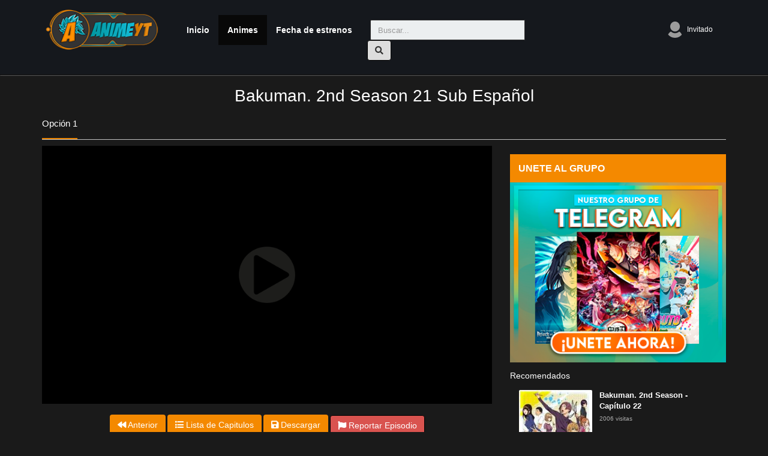

--- FILE ---
content_type: text/html; charset=UTF-8
request_url: https://ww3.ytanime.tv/ver/bakuman-2nd-season-capitulo-21
body_size: 4459
content:
<!doctype html>
<html lang="es">
<head>
	<title>Bakuman. 2nd Season   21 Sub Español [MEGA] - AnimeYT</title>
	<meta charset="utf-8">
    <meta name="google-site-verification" content="vi05HVElP9fhih-whWRGTF---gXNbehXvmPM52KcHe0" />
    <meta name="exoclick-site-verification" content="b639a6ed64fc2d1e54c53aef456dbd74">
    <meta name="viewport" content="width=device-width, initial-scale=1"/>
    <meta name="clckd" content="5e2322a04f2f69d9c4856b6feb5b2167" />
    <link rel="shortcut icon" href="/favicon.ico">
    <meta property="og:title" content="Bakuman. 2nd Season   21 Sub Español [MEGA] - AnimeYT" />
    <meta property="og:type" content="website" />
    <meta property="og:url" content="https://ww3.ytanime.tv/ver/bakuman-2nd-season-capitulo-21" />
    <meta name="description" content="Ver Bakuman. 2nd Season   21 Sub Español Gratis en HD Ligero ⚡ Descargar Bakuman. 2nd Season   21 ✅ Subtitulado al Español gratis sin límites y por MEGA" />
    <meta property="og:description" content="Ver Bakuman. 2nd Season   21 Sub Español Gratis en HD Ligero ⚡ Descargar Bakuman. 2nd Season   21 ✅ Subtitulado al Español gratis sin límites y por MEGA" />
    <meta property="og:site_name" content="AnimeYT"/>
    <meta property="fb:app_id" content="152416482296936" />
    <meta content='index,follow' name='robots'/>
    <meta content='noodp,noydir' name='robots'/>
    <link href="https://ww3.ytanime.tv/static/css/bootstrap.min.css" rel='stylesheet' type='text/css' media="all" />
    <link href="https://ww3.ytanime.tv/static/css/slick.css" rel='stylesheet' type='text/css' media="all" />
    <link href="https://ww3.ytanime.tv/static/css/slick-theme.css" rel='stylesheet' type='text/css' media="all" />
    
    <link href="https://ww3.ytanime.tv/static/css/style.css?v=1.1" rel='stylesheet' type='text/css' media="all" />
    <link href="https://ww3.ytanime.tv/static/css/owl.carousel.min.css" rel='stylesheet' type='text/css' media="all" />
    
	<link rel="stylesheet" href="https://use.fontawesome.com/releases/v5.7.2/css/all.css">
	<script src="//cdnjs.cloudflare.com/ajax/libs/jquery/3.2.1/jquery.min.js"></script>
	<script src="https://stackpath.bootstrapcdn.com/bootstrap/3.3.4/js/bootstrap.min.js"></script>
	<script src="https://ww3.ytanime.tv/static/js/slick.min.js"></script>
	<script src="https://ww3.ytanime.tv/static/js/owl.carousel.min.js"></script>
	<script src="https://ww3.ytanime.tv/static/js/script.js?v=1.1"></script>
	<script type="text/javascript">
		jQuery(document).ready(function($) {
			$('#js-slide').slick({
		        infinite: true,
		        autoplay: true
		    });
		});

	</script>

	
	
		
	
	
</head>
<body>
<div id="fb-root"></div>
<ins class="01d94676" data-key="1bdd93436a720a67d1524ad871c3c40d" data-cp-host="37097cad0d42436db1131930350b25c3|3|pelisprime.com" data-cp-domain="37097cad0d42436db1131930350b25c3|3|ytanime.tv"></ins>
<script async defer crossorigin="anonymous" src="https://connect.facebook.net/en_US/sdk.js#xfbml=1&version=v3.2&appId=152416482296936&autoLogAppEvents=1"></script>
	<nav class="navbar navbar-inverse navbar-fixed-top">
		<div class="container">
			<div class="navbar-header">
	          <button type="button" class="navbar-toggle collapsed" data-toggle="collapse" data-target="#navbar" aria-expanded="false" aria-controls="navbar">
              <span class="sr-only">Alternar navegación</span>
              <span class="icon-bar"></span>
              <span class="icon-bar"></span>
              <span class="icon-bar"></span>
            </button>
	          <a class="navbar-brand" href="https://ww3.ytanime.tv/"><h1><img src="https://ww3.ytanime.tv/static/img/logo-op.png" alt="AnimeYT"></h1></a>
	        </div>

	        <div id="navbar" class="navbar-collapse collapse">
				 <ul class="nav navbar-nav menuprincipal">
				 	              <li ><a href="/">Inicio</a></li>
              <li  class="active" ><a href="https://ww3.ytanime.tv/ultimos-animes">Animes</a></li>
              <li ><a href="https://ww3.ytanime.tv/calendario">Fecha de estrenos</a></li>
              <li><div class="top-search">
					<form class="navbar-form navbar-left" action="/search" method="GET">
			            <div class="input-group">
			               <input type="text" name="q" class="form-control" placeholder="Buscar...">
			               <div class="input-group-append">
			                  <button class="btn btn-light" type="button">
			                  <i class="fas fa-search"></i> 
			                  </button>
			               </div>
			            </div>
			         </form>
				</div></li>
              
            </ul>
            <ul class="nav navbar-nav navbar-right navbar-derecha">
				
            
            <li class="nav-item dropdown no-arrow osahan-right-navbar-user">
               <a class="nav-link dropdown-toggle user-dropdown-link" href="#" id="userDropdown" role="button" data-toggle="dropdown" aria-haspopup="true" aria-expanded="false">
               <img alt="Avatar" src="https://ww3.ytanime.tv/static/img/default-user.png">
               Invitado               </a>
                              	<div class="dropdown-menu dropdown-menu-right" aria-labelledby="userDropdown">
                  <a class="dropdown-item" href="https://ww3.ytanime.tv/login"><i class="fas fa-fw fa-user-circle"></i> &nbsp; Iniciar Sesión</a>
                  <div class="dropdown-divider"></div>
                  <a class="dropdown-item" href="https://ww3.ytanime.tv/signup"><i class="fas fa-user-plus"></i></i> &nbsp; Registrarse</a>
               </div>
                           </li>
			</ul>
	        </div>

		</div>
	</nav>
	<script src='https://www.google.com/recaptcha/api.js?hl=es'></script>
<div class="container">
	<div class="row justify-content-center">
		<div class="text-center">
			<h1 class="Title-epi mt-4">Bakuman. 2nd Season   21 Sub Español</h1>
		</div>
		<div class="container">
			<ul class="TPlayerNv">
				<li class="Button Current" data-tplayernv="Opt1" data-toggle="tooltip" title="Drive2"><span>Opción 1</span></li>
			</ul>
			<div class="row">
				<div class="video-content">
				<ins class="01d94676" data-key="06204f8a1f807df4131aaa5bd8c90b39" data-cp-host="37097cad0d42436db1131930350b25c3|2|pelisprime.com" data-cp-domain="37097cad0d42436db1131930350b25c3|2|ytanime.tv"></ins>
					<div class="col-md-8">
						<div class="embed-animecap">



														<div id="plays">
<IFRAME SRC="https://fastream.to/emb.html?8j1ge10coyoj=s5.fastream.to/i/01/00018/8j1ge10coyoj" FRAMEBORDER=0 MARGINWIDTH=0 MARGINHEIGHT=0 SCROLLING=NO WIDTH=750 HEIGHT=430 allowfullscreen></IFRAME> </div>
									<br>

						</div>
						<div class="mt-1 mb-4">

							<div class="text-center">
								<a class="btn btn-primary" href="https://ww3.ytanime.tv/ver/bakuman-2nd-season-capitulo-20"><i class="fas fa-backward"></i> Anterior</a> 								<a class="btn btn-primary" href="https://ww3.ytanime.tv/anime/bakuman-2nd-season"><i class="fas fa-list"></i> Lista de Capitulos</a>
																		</i></a>
									<a id="linkdescarga" class="btn btn-primary"><i class="fas fa-save"></i> Descargar</a>
									<a id="btnreportar" class="btn btn-danger" data-toggle="modal" data-target="#modalreporte"><i class="fas fa-flag"></i> Reportar Episodio</a>
									<br>
							</div>
							
							
							<div class="box mb-3" id="downcontainer">
								<div class="sa-layout__line sa-layout__line--xl">
									<strong class="sa-text sa-text--w-medium">Descargas</strong>
								</div>
								<p class="sa-text sa-text--w-light ng-binding">
																											<a class="btn btn-primary" href="https://pastea.me/?v=lBo"><i class="fas fa-list"></i> MEGA</a>																	</p>
							</div>
							<div class="box mb-3">
								<div class="sa-layout__line sa-layout__line--xl">
									<strong class="sa-text sa-text--w-medium">Sinopsis</strong>
								</div>
								<p class="sa-text sa-text--w-light ng-binding">
									Mashiro y Takagi empiezan a trabajar con un nuevo editor, Gorou Miura, mientras que a Hattori le asignan un nuevo autor. Deben adaptarse rápidamente tanto a su enfoque como en la elaboración junto a sus asistentes ya que deben hacer un buen papel en las votaciones Shonen Jack para no ser descartados por la publicación. Ahora que sus dibujos están siendo serializados, deben trabajar aún más duro para satisfacer una audiencia extremadamente demandante mientras compiten con otros talentosos autores								</p>
							</div>
							<div class="box mb-3">
								<div class="sa-layout__line sa-layout__line--xl">
									<strong class="sa-text sa-text--w-medium">Comentarios</strong>
								</div>
								<div id="comments">
									<p class="sa-text sa-text--w-light ng-binding">
																		</div>
								</p>
							</div>
						</div>
					</div>

					<div class="col-md-4">

						<div class="row">
							<div class="col-md-12">
								<div class="widget">

								</div>
								<div class="widget">
									
								</div>
								<div class="widget">
									<center>

									</center>
									<br>
								</div>
								<div class="widget">
								</div>
								<div class="widget">
									<div class="widget__header" id="chatheader">
										<h4 class="widget__header__title">UNETE AL GRUPO</h4>
										<br />
						
									</div>
									<a title="Telegram" href="https://t.me/ytanimetv"><img src="https://ytanime.tv/telegram2.png" alt="Telegram" /></a>
									<div class="widget__footer"></div>
								</div>
								<div class="main-title">
	<h6>Recomendados</h6>
</div>


<div class="col-md-12">
	
	<div class="video-card video-card-list">
		<div class="video-card-image">
			<a class="play-icon" href="https://ww3.ytanime.tv/ver/bakuman-2nd-season-capitulo-22"><i class="fas fa-play-circle"></i></a>
			<a href="https://ww3.ytanime.tv/ver/bakuman-2nd-season-capitulo-22"><img class="img-fluid" src="https://www3.animeyt.to/uploads/animePicture/optimized/thumb/5cd67cad7b8c1.jpg" alt=""></a>
		</div>
		<div class="video-card-body">
			<div class="video-title">
               	<a href="https://ww3.ytanime.tv/ver/bakuman-2nd-season-capitulo-22">Bakuman. 2nd Season - Capítulo 22</a>
            </div>
	        <div class="video-view">
	            2006 visitas &nbsp;
	        </div>
		</div>
	</div>

		
	<div class="video-card video-card-list">
		<div class="video-card-image">
			<a class="play-icon" href="https://ww3.ytanime.tv/ver/bakuman-2nd-season-capitulo-23"><i class="fas fa-play-circle"></i></a>
			<a href="https://ww3.ytanime.tv/ver/bakuman-2nd-season-capitulo-23"><img class="img-fluid" src="https://www3.animeyt.to/uploads/animePicture/optimized/thumb/5cd67cad7b8c1.jpg" alt=""></a>
		</div>
		<div class="video-card-body">
			<div class="video-title">
               	<a href="https://ww3.ytanime.tv/ver/bakuman-2nd-season-capitulo-23">Bakuman. 2nd Season - Capítulo 23</a>
            </div>
	        <div class="video-view">
	            2049 visitas &nbsp;
	        </div>
		</div>
	</div>

		
	<div class="video-card video-card-list">
		<div class="video-card-image">
			<a class="play-icon" href="https://ww3.ytanime.tv/ver/bakuman-2nd-season-capitulo-24"><i class="fas fa-play-circle"></i></a>
			<a href="https://ww3.ytanime.tv/ver/bakuman-2nd-season-capitulo-24"><img class="img-fluid" src="https://www3.animeyt.to/uploads/animePicture/optimized/thumb/5cd67cad7b8c1.jpg" alt=""></a>
		</div>
		<div class="video-card-body">
			<div class="video-title">
               	<a href="https://ww3.ytanime.tv/ver/bakuman-2nd-season-capitulo-24">Bakuman. 2nd Season - Capítulo 24</a>
            </div>
	        <div class="video-view">
	            1872 visitas &nbsp;
	        </div>
		</div>
	</div>

		
<div class="video-card video-card-list">
		<div class="video-card-image">
			<a class="play-icon" href="https://ww3.ytanime.tv/ver/dragon-ball-super-latino-capitulo-8"><i class="fas fa-play-circle"></i></a>
			<a href="https://ww3.ytanime.tv/ver/dragon-ball-super-latino-capitulo-8"><img class="img-fluid" src="https://www3.animeyt.to/uploads/animePicture/optimized/thumb/dragon-ball-super-audio-espanol.jpg" alt=""></a>
		</div>
		<div class="video-card-body">
			<div class="video-title">
               	<a href="https://ww3.ytanime.tv/ver/dragon-ball-super-latino-capitulo-8">Dragon Ball Super (Latino) - Capítulo 8</a>
            </div>
	        <div class="video-view">
	            29699 visitas &nbsp;
	        </div>
		</div>
</div>


<div class="video-card video-card-list">
		<div class="video-card-image">
			<a class="play-icon" href="https://ww3.ytanime.tv/ver/karakai-jouzu-no-takagi-san-3-capitulo-1"><i class="fas fa-play-circle"></i></a>
			<a href="https://ww3.ytanime.tv/ver/karakai-jouzu-no-takagi-san-3-capitulo-1"><img class="img-fluid" src="https://www3.animeyt.to/uploads/animePicture/optimized/thumb/61ddca7790a0d.jpg" alt=""></a>
		</div>
		<div class="video-card-body">
			<div class="video-title">
               	<a href="https://ww3.ytanime.tv/ver/karakai-jouzu-no-takagi-san-3-capitulo-1">Karakai Jouzu no Takagi-san 3 - Capítulo 1</a>
            </div>
	        <div class="video-view">
	            5079 visitas &nbsp;
	        </div>
		</div>
</div>


<div class="video-card video-card-list">
		<div class="video-card-image">
			<a class="play-icon" href="https://ww3.ytanime.tv/ver/to-love-ru-31"><i class="fas fa-play-circle"></i></a>
			<a href="https://ww3.ytanime.tv/ver/to-love-ru-31"><img class="img-fluid" src="https://www3.animeyt.to/uploads/animePicture/optimized/thumb/to-love-ru.jpg" alt=""></a>
		</div>
		<div class="video-card-body">
			<div class="video-title">
               	<a href="https://ww3.ytanime.tv/ver/to-love-ru-31">To LOVE-Ru - Capitulo 31</a>
            </div>
	        <div class="video-view">
	            2861 visitas &nbsp;
	        </div>
		</div>
</div>


<div class="video-card video-card-list">
		<div class="video-card-image">
			<a class="play-icon" href="https://ww3.ytanime.tv/ver/houkago-shounen-hanako-kun-capitulo-2"><i class="fas fa-play-circle"></i></a>
			<a href="https://ww3.ytanime.tv/ver/houkago-shounen-hanako-kun-capitulo-2"><img class="img-fluid" src="https://www3.animeyt.to/uploads/animePicture/optimized/thumb/652c54d3c3be6.jpg" alt=""></a>
		</div>
		<div class="video-card-body">
			<div class="video-title">
               	<a href="https://ww3.ytanime.tv/ver/houkago-shounen-hanako-kun-capitulo-2">Houkago Shounen Hanako-kun - Capítulo 2</a>
            </div>
	        <div class="video-view">
	            1791 visitas &nbsp;
	        </div>
		</div>
</div>


<div class="video-card video-card-list">
		<div class="video-card-image">
			<a class="play-icon" href="https://ww3.ytanime.tv/ver/highschool-of-the-dead-capitulo-1"><i class="fas fa-play-circle"></i></a>
			<a href="https://ww3.ytanime.tv/ver/highschool-of-the-dead-capitulo-1"><img class="img-fluid" src="https://www3.animeyt.to/uploads/animePicture/optimized/thumb/5c1b9a7c27b01.jpg" alt=""></a>
		</div>
		<div class="video-card-body">
			<div class="video-title">
               	<a href="https://ww3.ytanime.tv/ver/highschool-of-the-dead-capitulo-1">Highschool of the Dead - Capítulo 1</a>
            </div>
	        <div class="video-view">
	            31839 visitas &nbsp;
	        </div>
		</div>
</div>


<div class="video-card video-card-list">
		<div class="video-card-image">
			<a class="play-icon" href="https://ww3.ytanime.tv/ver/kaze-no-stigma-capitulo-19"><i class="fas fa-play-circle"></i></a>
			<a href="https://ww3.ytanime.tv/ver/kaze-no-stigma-capitulo-19"><img class="img-fluid" src="https://www3.animeyt.to/uploads/animePicture/optimized/thumb/5cd11a3bf03a2.jpg" alt=""></a>
		</div>
		<div class="video-card-body">
			<div class="video-title">
               	<a href="https://ww3.ytanime.tv/ver/kaze-no-stigma-capitulo-19">Kaze no Stigma - Capítulo 19</a>
            </div>
	        <div class="video-view">
	            3276 visitas &nbsp;
	        </div>
		</div>
</div>


<div class="video-card video-card-list">
		<div class="video-card-image">
			<a class="play-icon" href="https://ww3.ytanime.tv/ver/gate-jieitai-kanochi-nite-kaku-tatakaeri-capitulo-1"><i class="fas fa-play-circle"></i></a>
			<a href="https://ww3.ytanime.tv/ver/gate-jieitai-kanochi-nite-kaku-tatakaeri-capitulo-1"><img class="img-fluid" src="https://www3.animeyt.to/uploads/animePicture/optimized/thumb/5c9fd0694d13a.jpg" alt=""></a>
		</div>
		<div class="video-card-body">
			<div class="video-title">
               	<a href="https://ww3.ytanime.tv/ver/gate-jieitai-kanochi-nite-kaku-tatakaeri-capitulo-1">Gate: Jieitai Kanochi nite, Kaku Tatakaeri - Capítulo 1</a>
            </div>
	        <div class="video-view">
	            51722 visitas &nbsp;
	        </div>
		</div>
</div>

		
				
	
</div>							</div>
						</div>
					</div>
				</div>
			</div>

		</div>


	</div>
</div>
<!-- Modal -->
<div id="modalreporte" class="modal fade" role="dialog">
	<div class="modal-dialog">

		<!-- Modal content-->
		<div class="modal-content">
			<form id="sendreport" action="/ajax?action=reportarcapitulo" method="POST">
				<div class="modal-header">
					<button type="button" class="close" data-dismiss="modal">&times;</button>
					<h4 class="modal-title">Reportar Capítulo</h4>
				</div>
				<div class="modal-body">
					<div id="alert-content">

					</div>
					<div class="form-content">
						<div class="form-group">
							<label for="serverdown">Servidor dañado: </label>
							<select id="serverdown" name="serverdown" class="form-control" required="">
								<option value="Cinema">Cinema</option>
								<option value="mega">MEGA</option>
								<option value="zippyshare">ZippyShare</option>
							</select>
						</div>
													<div class="form-group">
								<input type="email" class="form-control" name="emailReported" placeholder="Correo electrónico" required>
							</div>
							<div class="form-group">
								<div class="g-recaptcha" data-sitekey="6LeP_aUUAAAAAH29KBUpYY3qr8Yhnaq05ZYoaFLQ"></div>
							</div>

											</div>
				</div>
				<input type="hidden" name="capid" value="20095">
				<div class="modal-footer">
					<button type="submit" class="btn btn-success" id="btn-sendreport">Enviar</button>
					<button type="button" class="btn btn-danger" data-dismiss="modal">Cerrar</button>
				</div>
			</form>
		</div>

	</div>
</div><footer>
	<div class="container">
		<div class="col-xs-6 col-md-6 item-footer">
			<h4>Enlaces</h4>
			<ul class="menu-links">
				<li><a href="https://ytanime.tv/ultimos-animes">Animes</a></li>
				<li><a href="https://ytanime.tv/sitemap.xml">Sitemap</a></li>


			</ul>
		</div>
		<div class="col-xs-6 col-md-3 item-footer">
			<h4>Síguenos</h4>
			<ul class="menu-links">
				<li><a href="https://www.facebook.com/ytanime.tv" target="_blank">Facebook</a></li>
			</ul>
		</div>
		<div style="clear:both;"></div>
	</div>
	<div class="copyright">
		<div class="container">
			<div class="col-xs-12 col-md-6 copyright-content">
				© 2025 AnimeYT | Todos los derechos son reservados
			</div>
			<div style="clear:both;"></div>
		</div>
	</div>
</footer>


<script defer src="https://static.cloudflareinsights.com/beacon.min.js/vcd15cbe7772f49c399c6a5babf22c1241717689176015" integrity="sha512-ZpsOmlRQV6y907TI0dKBHq9Md29nnaEIPlkf84rnaERnq6zvWvPUqr2ft8M1aS28oN72PdrCzSjY4U6VaAw1EQ==" data-cf-beacon='{"version":"2024.11.0","token":"1287c7260de84882b2c9336c49b65f2d","r":1,"server_timing":{"name":{"cfCacheStatus":true,"cfEdge":true,"cfExtPri":true,"cfL4":true,"cfOrigin":true,"cfSpeedBrain":true},"location_startswith":null}}' crossorigin="anonymous"></script>
</body>

</html><!-- Page generated in 0.1245 seconds. -->

--- FILE ---
content_type: text/html; charset=utf-8
request_url: https://fastream.to/emb.html?8j1ge10coyoj=s5.fastream.to/i/01/00018/8j1ge10coyoj
body_size: 1043
content:
<!DOCTYPE html>
<html>
<head>
<meta name="robots" content="noindex, nofollow, nosnippet, noarchive, noimageindex" />
<style>
body{ 
  background-repeat: no-repeat;
  background-position: center center;
  background-color: #000;
  overflow: hidden;
  margin:0;
  padding:0;
  width:100%;
  height:100%;
}
#desk { width:100%; height:100%; display:block; overflow:hidden; margin: 0; position:absolute; xcursor: pointer; }
#vid_play { 
background: 50% 0% transparent;
display: block;
height: 102px;
left: 50%;
margin-left: -51px;
margin-top: -51px;
position: absolute;
top: 50%;
width: 102px;
z-index: 99;
border:0;
padding:0;
cursor: pointer;
}
#vid_play:hover {
height: 122px;
width: 122px;
margin-left: -61px;
margin-top: -61px;
}
.grecaptcha-badge { 
    visibility: hidden;
}
</style>

</head>
<body topmargin=0 leftmargin=0>
<form id="F1" action="/dl" method="POST">
<input type="hidden" name="op" value="embed">
<input type="hidden" name="file_code" value="">
<input type="hidden" name="auto" value="1">
<input type="hidden" name="referer" value="">

 <div id='desk'>
	<button id="vid_play">
		<img src="/images2/play-button.png" style="width:100%;height:100%;">
	</button>
 </div>

</form>

<script>
var image_proxy_url='';

var path = window.location.pathname;
path = path.replace('.html','');
var code = path.split("/").pop().split("-").pop();

//var arr = window.location.search.substring(1).split(/=/);
//var code = arr[0];
var url='';
if(code){
    if(window.location.search.substring(1)){ 
    	url='//'+window.location.search.substring(1)+'.jpg';
    } else if(image_proxy_url) {
		url=image_proxy_url+'/'+code+'.jpg';
	}
	if(window.location.search.substring(1)){
		var searchParams = new URLSearchParams(window.location.search);
		if(searchParams.has('poster'))url = searchParams.get('poster');
	}
	if(url) document.getElementById('desk').style.background = 'center / contain no-repeat url('+url+')';

	document.forms['F1'].file_code.value = code;
	document.forms['F1'].referer.value = document.referrer;
}
</script>

<div style ="display:none"><script id="_wau1xg">var _wau = _wau || []; _wau.push(["classic", "y7jk20u14x", "1xg"]);</script><script async src="//waust.at/c.js"></script></div>

</body>
</html>

--- FILE ---
content_type: text/html; charset=utf-8
request_url: https://www.google.com/recaptcha/api2/anchor?ar=1&k=6LeP_aUUAAAAAH29KBUpYY3qr8Yhnaq05ZYoaFLQ&co=aHR0cHM6Ly93dzMueXRhbmltZS50djo0NDM.&hl=es&v=TkacYOdEJbdB_JjX802TMer9&size=normal&anchor-ms=20000&execute-ms=15000&cb=ji4paa5x119b
body_size: 46569
content:
<!DOCTYPE HTML><html dir="ltr" lang="es"><head><meta http-equiv="Content-Type" content="text/html; charset=UTF-8">
<meta http-equiv="X-UA-Compatible" content="IE=edge">
<title>reCAPTCHA</title>
<style type="text/css">
/* cyrillic-ext */
@font-face {
  font-family: 'Roboto';
  font-style: normal;
  font-weight: 400;
  src: url(//fonts.gstatic.com/s/roboto/v18/KFOmCnqEu92Fr1Mu72xKKTU1Kvnz.woff2) format('woff2');
  unicode-range: U+0460-052F, U+1C80-1C8A, U+20B4, U+2DE0-2DFF, U+A640-A69F, U+FE2E-FE2F;
}
/* cyrillic */
@font-face {
  font-family: 'Roboto';
  font-style: normal;
  font-weight: 400;
  src: url(//fonts.gstatic.com/s/roboto/v18/KFOmCnqEu92Fr1Mu5mxKKTU1Kvnz.woff2) format('woff2');
  unicode-range: U+0301, U+0400-045F, U+0490-0491, U+04B0-04B1, U+2116;
}
/* greek-ext */
@font-face {
  font-family: 'Roboto';
  font-style: normal;
  font-weight: 400;
  src: url(//fonts.gstatic.com/s/roboto/v18/KFOmCnqEu92Fr1Mu7mxKKTU1Kvnz.woff2) format('woff2');
  unicode-range: U+1F00-1FFF;
}
/* greek */
@font-face {
  font-family: 'Roboto';
  font-style: normal;
  font-weight: 400;
  src: url(//fonts.gstatic.com/s/roboto/v18/KFOmCnqEu92Fr1Mu4WxKKTU1Kvnz.woff2) format('woff2');
  unicode-range: U+0370-0377, U+037A-037F, U+0384-038A, U+038C, U+038E-03A1, U+03A3-03FF;
}
/* vietnamese */
@font-face {
  font-family: 'Roboto';
  font-style: normal;
  font-weight: 400;
  src: url(//fonts.gstatic.com/s/roboto/v18/KFOmCnqEu92Fr1Mu7WxKKTU1Kvnz.woff2) format('woff2');
  unicode-range: U+0102-0103, U+0110-0111, U+0128-0129, U+0168-0169, U+01A0-01A1, U+01AF-01B0, U+0300-0301, U+0303-0304, U+0308-0309, U+0323, U+0329, U+1EA0-1EF9, U+20AB;
}
/* latin-ext */
@font-face {
  font-family: 'Roboto';
  font-style: normal;
  font-weight: 400;
  src: url(//fonts.gstatic.com/s/roboto/v18/KFOmCnqEu92Fr1Mu7GxKKTU1Kvnz.woff2) format('woff2');
  unicode-range: U+0100-02BA, U+02BD-02C5, U+02C7-02CC, U+02CE-02D7, U+02DD-02FF, U+0304, U+0308, U+0329, U+1D00-1DBF, U+1E00-1E9F, U+1EF2-1EFF, U+2020, U+20A0-20AB, U+20AD-20C0, U+2113, U+2C60-2C7F, U+A720-A7FF;
}
/* latin */
@font-face {
  font-family: 'Roboto';
  font-style: normal;
  font-weight: 400;
  src: url(//fonts.gstatic.com/s/roboto/v18/KFOmCnqEu92Fr1Mu4mxKKTU1Kg.woff2) format('woff2');
  unicode-range: U+0000-00FF, U+0131, U+0152-0153, U+02BB-02BC, U+02C6, U+02DA, U+02DC, U+0304, U+0308, U+0329, U+2000-206F, U+20AC, U+2122, U+2191, U+2193, U+2212, U+2215, U+FEFF, U+FFFD;
}
/* cyrillic-ext */
@font-face {
  font-family: 'Roboto';
  font-style: normal;
  font-weight: 500;
  src: url(//fonts.gstatic.com/s/roboto/v18/KFOlCnqEu92Fr1MmEU9fCRc4AMP6lbBP.woff2) format('woff2');
  unicode-range: U+0460-052F, U+1C80-1C8A, U+20B4, U+2DE0-2DFF, U+A640-A69F, U+FE2E-FE2F;
}
/* cyrillic */
@font-face {
  font-family: 'Roboto';
  font-style: normal;
  font-weight: 500;
  src: url(//fonts.gstatic.com/s/roboto/v18/KFOlCnqEu92Fr1MmEU9fABc4AMP6lbBP.woff2) format('woff2');
  unicode-range: U+0301, U+0400-045F, U+0490-0491, U+04B0-04B1, U+2116;
}
/* greek-ext */
@font-face {
  font-family: 'Roboto';
  font-style: normal;
  font-weight: 500;
  src: url(//fonts.gstatic.com/s/roboto/v18/KFOlCnqEu92Fr1MmEU9fCBc4AMP6lbBP.woff2) format('woff2');
  unicode-range: U+1F00-1FFF;
}
/* greek */
@font-face {
  font-family: 'Roboto';
  font-style: normal;
  font-weight: 500;
  src: url(//fonts.gstatic.com/s/roboto/v18/KFOlCnqEu92Fr1MmEU9fBxc4AMP6lbBP.woff2) format('woff2');
  unicode-range: U+0370-0377, U+037A-037F, U+0384-038A, U+038C, U+038E-03A1, U+03A3-03FF;
}
/* vietnamese */
@font-face {
  font-family: 'Roboto';
  font-style: normal;
  font-weight: 500;
  src: url(//fonts.gstatic.com/s/roboto/v18/KFOlCnqEu92Fr1MmEU9fCxc4AMP6lbBP.woff2) format('woff2');
  unicode-range: U+0102-0103, U+0110-0111, U+0128-0129, U+0168-0169, U+01A0-01A1, U+01AF-01B0, U+0300-0301, U+0303-0304, U+0308-0309, U+0323, U+0329, U+1EA0-1EF9, U+20AB;
}
/* latin-ext */
@font-face {
  font-family: 'Roboto';
  font-style: normal;
  font-weight: 500;
  src: url(//fonts.gstatic.com/s/roboto/v18/KFOlCnqEu92Fr1MmEU9fChc4AMP6lbBP.woff2) format('woff2');
  unicode-range: U+0100-02BA, U+02BD-02C5, U+02C7-02CC, U+02CE-02D7, U+02DD-02FF, U+0304, U+0308, U+0329, U+1D00-1DBF, U+1E00-1E9F, U+1EF2-1EFF, U+2020, U+20A0-20AB, U+20AD-20C0, U+2113, U+2C60-2C7F, U+A720-A7FF;
}
/* latin */
@font-face {
  font-family: 'Roboto';
  font-style: normal;
  font-weight: 500;
  src: url(//fonts.gstatic.com/s/roboto/v18/KFOlCnqEu92Fr1MmEU9fBBc4AMP6lQ.woff2) format('woff2');
  unicode-range: U+0000-00FF, U+0131, U+0152-0153, U+02BB-02BC, U+02C6, U+02DA, U+02DC, U+0304, U+0308, U+0329, U+2000-206F, U+20AC, U+2122, U+2191, U+2193, U+2212, U+2215, U+FEFF, U+FFFD;
}
/* cyrillic-ext */
@font-face {
  font-family: 'Roboto';
  font-style: normal;
  font-weight: 900;
  src: url(//fonts.gstatic.com/s/roboto/v18/KFOlCnqEu92Fr1MmYUtfCRc4AMP6lbBP.woff2) format('woff2');
  unicode-range: U+0460-052F, U+1C80-1C8A, U+20B4, U+2DE0-2DFF, U+A640-A69F, U+FE2E-FE2F;
}
/* cyrillic */
@font-face {
  font-family: 'Roboto';
  font-style: normal;
  font-weight: 900;
  src: url(//fonts.gstatic.com/s/roboto/v18/KFOlCnqEu92Fr1MmYUtfABc4AMP6lbBP.woff2) format('woff2');
  unicode-range: U+0301, U+0400-045F, U+0490-0491, U+04B0-04B1, U+2116;
}
/* greek-ext */
@font-face {
  font-family: 'Roboto';
  font-style: normal;
  font-weight: 900;
  src: url(//fonts.gstatic.com/s/roboto/v18/KFOlCnqEu92Fr1MmYUtfCBc4AMP6lbBP.woff2) format('woff2');
  unicode-range: U+1F00-1FFF;
}
/* greek */
@font-face {
  font-family: 'Roboto';
  font-style: normal;
  font-weight: 900;
  src: url(//fonts.gstatic.com/s/roboto/v18/KFOlCnqEu92Fr1MmYUtfBxc4AMP6lbBP.woff2) format('woff2');
  unicode-range: U+0370-0377, U+037A-037F, U+0384-038A, U+038C, U+038E-03A1, U+03A3-03FF;
}
/* vietnamese */
@font-face {
  font-family: 'Roboto';
  font-style: normal;
  font-weight: 900;
  src: url(//fonts.gstatic.com/s/roboto/v18/KFOlCnqEu92Fr1MmYUtfCxc4AMP6lbBP.woff2) format('woff2');
  unicode-range: U+0102-0103, U+0110-0111, U+0128-0129, U+0168-0169, U+01A0-01A1, U+01AF-01B0, U+0300-0301, U+0303-0304, U+0308-0309, U+0323, U+0329, U+1EA0-1EF9, U+20AB;
}
/* latin-ext */
@font-face {
  font-family: 'Roboto';
  font-style: normal;
  font-weight: 900;
  src: url(//fonts.gstatic.com/s/roboto/v18/KFOlCnqEu92Fr1MmYUtfChc4AMP6lbBP.woff2) format('woff2');
  unicode-range: U+0100-02BA, U+02BD-02C5, U+02C7-02CC, U+02CE-02D7, U+02DD-02FF, U+0304, U+0308, U+0329, U+1D00-1DBF, U+1E00-1E9F, U+1EF2-1EFF, U+2020, U+20A0-20AB, U+20AD-20C0, U+2113, U+2C60-2C7F, U+A720-A7FF;
}
/* latin */
@font-face {
  font-family: 'Roboto';
  font-style: normal;
  font-weight: 900;
  src: url(//fonts.gstatic.com/s/roboto/v18/KFOlCnqEu92Fr1MmYUtfBBc4AMP6lQ.woff2) format('woff2');
  unicode-range: U+0000-00FF, U+0131, U+0152-0153, U+02BB-02BC, U+02C6, U+02DA, U+02DC, U+0304, U+0308, U+0329, U+2000-206F, U+20AC, U+2122, U+2191, U+2193, U+2212, U+2215, U+FEFF, U+FFFD;
}

</style>
<link rel="stylesheet" type="text/css" href="https://www.gstatic.com/recaptcha/releases/TkacYOdEJbdB_JjX802TMer9/styles__ltr.css">
<script nonce="GoH6OGy6KMv1MRFX5ngP4w" type="text/javascript">window['__recaptcha_api'] = 'https://www.google.com/recaptcha/api2/';</script>
<script type="text/javascript" src="https://www.gstatic.com/recaptcha/releases/TkacYOdEJbdB_JjX802TMer9/recaptcha__es.js" nonce="GoH6OGy6KMv1MRFX5ngP4w">
      
    </script></head>
<body><div id="rc-anchor-alert" class="rc-anchor-alert"></div>
<input type="hidden" id="recaptcha-token" value="[base64]">
<script type="text/javascript" nonce="GoH6OGy6KMv1MRFX5ngP4w">
      recaptcha.anchor.Main.init("[\x22ainput\x22,[\x22bgdata\x22,\x22\x22,\[base64]/[base64]/[base64]/[base64]/[base64]/[base64]/[base64]/[base64]/[base64]/[base64]/[base64]/[base64]/[base64]/[base64]\\u003d\x22,\[base64]\\u003d\\u003d\x22,\x22WksUZRpRw6o0YAfDqn4fw4jDhcKCZlgxYsKWF8K+GjZFwrTCqVhBVBlcD8KVwrnDjTo0wqJyw7p7FHrDskjCvcKoMMK+wpTDksOZwofDlcOJDAHCusKQZyrCjcOQwpNcwoTDr8KXwoJwQcO9wp1Awro6wp3DnHMnw7JmYsO/wpgFDMOBw6DCocO/w6IpwqjDpcOjQMKUw79Gwr3CtSEpPcOVw4U2w73CpnfCjXnDpRcCwqtfSlzCinrDlRYOwrLDucO1dgpNw5paJkvCicOxw4rCoB/DuDfDhyPCrsOlwoF1w6Acw57CvmjCqcKEUsKDw5EYdm1Aw4MvwqBeXURLbcK5w5RCwqzDmy8nwpDCgmDChVzCrlV7woXCqcKqw6nCpis8wpRsw5V/CsONwoDCt8OCwpTCjMKybE04wofCosK4fDfDksOvw4cdw77DqMKSw6VWfm/DvMKRMwDCnMKQwr5ydwhfw45iIMO3w7nCvcOMD2oiwooBRMOpwqN9Nhxew7ZbaVPDosKFZRHDlmc6bcObwpfCuMOjw43DgsO5w718w7PDpcKowpxGw7vDocOjwr/CkcOxVjYTw5jCgMOaw4vDmSw2ABlgw6vDqcOKFH7DqmHDsMORW2fCrcOWcsKGwqvDhMO7w5/[base64]/ChMKBEcKjw4fCqzLDvcOtfcO8eGQqMAgxMMK6wqnCqVoiw5XCrXXCiyPCqlRUwpPDhMK2w4xEGikGw6TCv1XDt8KnDRsVw4FvTcK6w5Mdwolaw7LDv3XDq2Z0w60YwpM7w4/DpMOiwoTDhsKlw4AMZsKpw4TCsHDDocOlf1/CnljCncO5OirCuMKAQVPCqsKtwrYdIT49woXDg3AQecOFU8O5wq3Clz7CssKSccK8wrTDtCJGNjHCtS7DisKiwot2wojChMOOwozCqyTDtMKpw7LCjD5ywovCqw3DoMKnJiU/LyDDvcOqaCnDiMKFwpIvw4nCm1gTwpBLw4jCqiPCl8OUw4DDscOuMMOFOcOdHMOGUMKVw6BvZMOaw6jDvl9Df8OIDcKzZMKcFcKTKAvCiMKTwpMBBzvCoS7DscO/wpPCqwUmwotqwq3DuDXCun59wpTDgcKAw7TDjWNJw4N3IsKMB8O7woZ3ecK6CW8fw77CkATDscKqwqoUCsO5fi5kwr4ewow7MyLDkgY2w6kUw4lkw7zCp1bCiFVew4jDmRsvPkLCv0N4wpzCmGTDj0XDm8KGVUMSw4zCrS7DrzPDjcKkw6/CsMK5w5xVwrVkBzLCsGtIw4PCosK+W8KWwpzDhMKPwoEiOcONJcKiwo1qw6N/cUU2b0fDpsOww6HDizHCkUjDnWLDq0EPdGQcTC/ClsKidkY8w5bDvcKQwo5NE8OfwrJ7YwLCmW00w7/CpcOJw5vDjHA8SQ/[base64]/[base64]/Dj2LDhzTDgB02w7PCssK2w63DkMOMw6LClnMXw78KO8KTdXTDoh3DnhItwrgGHiY0KsK6wr9ZIH46WVLChS/[base64]/CnVpIw6LCqMK3Lw7Dj8Ouw6NcKsOADh9Gf8KhfMKowp/DkEgrKcKWX8O3w4LCghjCgMOSIMOKIwPCsMO+LsKDwpMmXSceXcKTI8O6w4nCt8K1wqo3dsKyUsO0w41jw5vDrcK7NWfDiTwYwoZWCHNSw5jDvQjClMOlR3FDwo0ANFbDqMOxwqPCncOEwpTCnsK/[base64]/XMO+wpnCjsK+Y0Fnw4c9w6zDtMOww7Mpw7fDqgkww43CkRXCnlfCu8KAw7YKw7vCvcOGwrQKw6vDqMOFwrLDt8OqS8OrBU/Dn2EbwonCusKOwq9vw6PDn8O5w6B6QADDr8Kvwo8Nwo8jwrnDqRQUw5Qawq7CimV7wosHbFvCvsOXw50kH2wUwr7Ci8O5JQ18GsK/w70Tw6JDWQx2dMOlw7AYJ1xWHhMow6cDbsOGw4EPwqxpw5nClsK+w6xNO8KUdmTDl8Oew53DqsOQw4JvNsKqRcKVw5rDgRc1JcOXw5XCsMKzw4QKwpzDq3xIZsO8IEcfL8Kaw5pVN8K9a8KJAAfCont/ZMKvWBXCh8O/[base64]/DqUgww6XCmmYtSMO6S35Lw6bDjcO1w57DuMO1GmjCgA4mNsO/KMKlT8KGw4xiJjTDvsOOwqfDrsOnwoDCt8Kqw6odFMO4wozDg8OWZwvCp8OWJcOfw7dewqDCvMKVwpojMcOsSMKswr0Twr3CocKmY0vDp8K8w6DCvmoAwolAZMK5wqNjdynDncKYNmhEw5TCs3NMwpbDmHrCuRbDlhzCnjtWwoXDoMKkwr/DrsOBwrkMbsOrIsO5ecKbMkvCo8OkGSxhw5fDuV46w7kWIStfG3Y3w5TCsMOowoDDo8KdwpZcw7sVQzFsw5siZE7CjcO+w7XCmMKbw7LDsgHDkkYpw53CmMOmB8OMbzjDv0jDolDCq8K/[base64]/[base64]/w5d1w6PDt8Ogw5F3EhHChwLDuV9Dw7IHWUnCu3rCkMK5w4ZRFngQwpDCu8Khw4/Ds8KIMmNbw50Hwr8CCgV2OMK1aCPCrsOzw5/[base64]/wr3DiMKVwq7Dt8KYw4XDq8OaMU1PMW5VwqXCjD5mb8OHHMO5LcKRwr0JwrzDrQ5WwoMow5p3wr5gfWgBw5oiVHUXOMK6JcO2GlUuw4nDhsOdw5zDhE0ZXsO0fAPDs8OBSMOdA0rCpMO0w5kaMsObEMKdwqN4MMKNX8Krw4cIw719wqPDncOewpbDih/Dm8Kpwo9KBcKbJcOHRcOJUmrDvcOKEzhsTVQ3w6lYwqbChMOvwoUdwp7Cmhk2wqrCpMOdwozDqsOfwo/[base64]/YsOZNSXCr8KFwq7DjR3Cl8ObIxTCssKzTkIew4EDw63Dr0DCrXPClMKUw78EIX7DhEjCt8KJP8OGc8OFQsOfRADCnnlKwrJFesOONERgOCgcwpbCusKyDXbDjcOCw4fDi8OseUQ9RxbDvsOpAsOxQjoYJlxOwr/CpBJswq7DisO/AhQcwpXCtcKxwoxrw4ghw6vCtll1w4YADBJqw6PDuMKhwqXClWfDlzNKb8KcHMOgw5PDjcKpw5xwOntDOV0bTsOrccKgCcKKBFTCgsKid8KYC8ODwpDChjzDhSUxYx4nw5jDlsOhLSLCtcO6ME7CvMKSdyfDphjDukjDth/CusKVw68hw6jCvXJnbEfDr8OCcMKHwpNOeGPCpcKhChU2wq0LITZLCmswwobClMODwrNkworCscONBsOhWcKcdTTClcKIf8OICcOjwohnBiTCpcOFQMOWPcKWwqNONzxVwrTDsXUbFMOOwp3Dq8KFwpUuw6jCsyxGIRtIMMKIO8KZw7g/[base64]/w7fCgj/[base64]/CnDbDmTvCicOWKSPDlsKhEsOswonClkbDjcKgw652dMK+w4EYDsObW8K9woYwD8Kyw67DrcOccRrCmFHDt38iwotWDGVrKh/[base64]/CssKLVcO8NWXDucO/XkEaShXCqAHClsOmw4HDqQjDuR94wo16bB4eDFs0R8KewofDgTzClRDDn8Oew7cWwoAvwrcdecKHScOqw7lDAD5XRFvDu0gxY8OWwoB/wrnCsMOBdsKRwpjChMOpw5XDj8Kof8K5w7dgDcOtw57ClMOIwpnCqcO8w6U5VMKZWsOiwpfCl8K/wo4cwqHCmsOQGScuOTBgw4RJEmIdw740w7cqYSjDgMKDw4wxwodXTGPChMO0alPDnz4ywprCvMKJSyXDiCIEwo/DusK8w4zDisK8wpoMwp92E0QSMsOBw7TDvQ3Cim5NfnPDpMO2XcOxwrHDisK2w7nCpsKGwpbDjSJAwo90KsKba8OYw5HComA7wr9+EMKuD8KZw6HDrMO2w55uB8KUw5JJDcKOKzoAw4/CscOrwpTDlRIiF2tkHcKOw5/CuzAYw41CY8KywpV0TsKNw5PDvyJqw5gfw6hTwp8iwozDtWHDk8OmJinDuFjDl8OnPnzCjsKIaBzCosOnWUEPw5DCrErDicOQUcKEUj/[base64]/wofCrcOVw4VEw4cOwobDmk7DmGl4CsOQwozCjMKLKklGVsK1w7h/woHDlnXCjcKMYElPw5QRwpFMfsKHUCBDYcKgfcO/w7vDnz9pwqlUwo/Dqkg5wqIKw43DocKDecKsw5TDjDQ/w5gPEmkXwrXDqcKmw5LDtcKcRGbDr2vClcKhVwE2FyXDicKBEcODXwtxMQQrJEvDuMORR0w/DUhQwoPDvArDjsKgw7hjw5DClGg6wpsQwq9udyrDtsKlK8OJwrnClMKobsOmTcOALxF6GSV/[base64]/CsRXDsD5OE8OpO1XDusKhB8KeHXbCl8OlNsO+XkbDjsOdegzDlCvDr8KmMsKoOi3DuMKwZmE2Unc7fsOVMWE2w6pPV8KNwrBEw57CskIXwpXCoMOew4TDjMK4S8KGMgowORlwd3zDg8OLMBhQU8OhK3/CpsK4wqHCtUw3wrzDi8OwfXIwwowQa8OPXsKbQyvCqMKawqA7C0TDicOrFsKbw4wbwrvDmgrDqjvDsl50wqBDw7/DscO6wpNJN3/DkcKfwrnCozEow5fDm8KPXsKew6LDi0/CkcOMwr3DsMKgwojDj8KDwqzDhUjCj8Oow4sxOx5TwrbDpMOSw6zDrVMwAjLCvWN/[base64]/Cyd2T2vCgVgBw70HwpvDmcKcYMKFT8K1wpQLwrsUHFZmNyDDmsOJwpDDhMKYRUhlC8OWGCRTw4R3GnNsGcOQWcO0IAzCoCHCiSxuw6nCuHLDgB3CvXh+w6JTbRMwJMKXacKGOBtiJhl9EsOuwrXDlGjDlcOJw4/DtkzCgsKcwqwYBFXCmcK8O8KLc1l/w4x0wr/ClMKfwoXDssKzw75wDMOIw6dCaMOnOAE7aWjDt1TCiyXDocKLwo/Cg8KEwqXCjSx7KcOJbwnDisKRwpVrF0vDnH3Dn33DucOQwq7DosOvw5ZNP1PCrhPDvEB7JsKpwqTDtAXCv2HCl0ldHsO0wo4qdD4AaMOrwrwOw67Ds8OGw59Xw6XCkTc1w73CqU3DpsOywq4NXBzCqAPDhCXCmjbDqsKlwoVBwpfDk15/[base64]/CusKUccK+w6ZXwpwNwo7CvMOwdV4+SigGw5Vaw5ZeworCjcKTwovDrVrDo2rDtcKcCR3DiMKBRMOLcMKzQMK2RyLDvcOYwooewpHCnHJLP3jCq8OXw5pwSMKVTxbClibDkyJvw4BbEXNzwrhpUsKXICbCuy/CnsK/[base64]/wrh2woFaL1tUOcOgRAxmwozCmsO8TRcLeXgfLcKbU8O6NA7CsTofWMK5NMOLVFwCw47DlMKzSsO2w69vdGzDpUYtZWHCvsOdw5nDrj/CvzrDvVzCucOKGw9wW8KNTToxwpMbwo7CgsOgPsOAasKkJTlTwqjCo38XPcKIw5HCpMKsAMKsw7rDmcO8fHU4BsOWQsOSwrPCu2/DjsKzQUrCnMOiRw3DmMOFRhYcwplbwokLwrTCt2nDnMOQw59reMOjU8O1GsKLXsOdfcObasKVLcKqwqEawpMQwqIywrhHRsOMd2jCmsK8UDsdGTMuHsOrS8KzA8KBw4pOBEbDvnbCuH/DtMO+w5ZQBT7DisKJwoDCoMOiwqnCu8Oww5NfXsKMDA87wpDCmcOKeA3ClnVlb8K0BVjDucK3wqp/EcOhwoFjw5rDvMOROBEvw6jCh8K4HGZnw5PDrCbCklfDicO7L8OzFQU4w7PDgCLDgRbDqRJgw4F1EMOjwq/[base64]/CvcK6dsOyw5jCjMOtw6/Dr8KlwrnCpGlYwo0NCsKEw6g/wpxVwoPCnAfDosO4VgjCs8OVdXfCnMOCVUNvLsONSsKjwqrDuMOqw7XDkxk5B2vDgsKBwpVfwpPDvmTCt8Kjw6zDo8OqwrY1w73Cv8OORCDDp1heCAzDqgdzw69yHnvDhjPCncKQZALDu8KCw5U8LyB6M8OYMcK3w6rDlsKUwo/[base64]/[base64]/ajR2GkZnJsKjNMKuwrR/djjCvcOYWHzCpsOJwqLDpsKnwqIgfcO7IsOHAsKrZG86w4N2HgrChMKpw6tXw7MgZTFpwqLDgBfDg8ONwpl3wqtEQ8OMCcKEwrU2w7Bcw4DDmE3Co8KcBX1MwpPDkD/[base64]/Cg1ovaFM1LUfDncOLUcK6QgIhw6NCM8OPwoQKaMKgwqQZw4nDkD0oWMKCCFRKP8OORHrCiVjCtcOKRDXCmzEKwrF8UBNbw6/DgQzDtnRtC0Igw4rDlDh4wo4hwod/w5E7OMKew4XCsmPCtsOqwoLDtMK2w4UXEMKGwp11wqIAwrEQWMKDCMOaw5nDsMKFw57DvmTClsOaw57CvcK9w74DQWgVw6rCgkTDkcKkUGElfMKsF1RowrvDhcOmwobDgTRewoYzw51gwpDCuMKoB2gBw57DlsO/HcOZwpBYDDTDvsOnNgRAw7R0GcOswo3DgSbDkXvCpcOqQn7DqsKgwrTCpsOaazHCiMOSw6lbf3zCt8OjwoxIwrHCpm9RdnjDtyrCtsO4dSTCrcOZNRtwYcOuE8OceMOYw5RCwq/[base64]/CjkXDvnfCtXnCuG9ueCo6QsK/KQXChFvCqWXDkMKVw7nDmsKiM8KlwrxLJcOCaMKGwpjCrmzDlDdFZMObwp5eKiZ8fFtRDcKaGjfDocOtwp0Rw6J7woJBHh/DjQbCj8OHw5DDqlAUw7HDiUdRw4HCjEbDlSp9Ez3DvsOTwrHCo8Ojw71nw6nCjU7CucOow73DqlLDmR/DtcOyVC4wAcOkwoYCwr3DhUMVw4tuwrhIC8Oow5IwZwDCjcKzwr1Hwq4AO8OsEsKtw5V2wrgawpV5w6LCiADDlsOPS2vDpTlSw5rDucOGw7dUUj3DlcKPw6JywpR7SznCg2pqw6vCv0kqwpQaw4fCuC/[base64]/ahnDuUrCmsK4QyEfwo0wAcO0NznDlMKxVgJCw7LDnMKDDmpsKcKbwr1McyN7AsKyTgrCphHDuC9gfWTDkSI+w6hgwqJ9CD0AH3vDq8OlwqZRRMK9FhtJM8O/I2xawqlVwpnDjklpW23CkhzDgMKBN8KZwrnCrElPacOZw55dccKBJjXDm3NNLVIRYHHCscOBw73Dn8K6wpfDgsOnBsKUGGRLw7jCgUluwogsb8OieFXCrcOmwp/Co8O+w73DrcOSDsKaAcO7w6jCvDTDpsK6wqxKIGxLwoTDnMOgbcOMNMKyMMK3wroRH1oGYStFa2bDgg/CgnPChcKEwq3Cq0nDmMOaZMKuY8OVGBICw7A0J1MZwqwswrTCgcOWwpJsb37DvMO+wonCsBjDscOnwoZIecOYwqNlBMKGTSLCvE9iwpx8RGTDlTzCiybDtMO1LcKnLXDDrsOLw63DklR2w4rCisOSw4PDo8KkQcKlCQpIL8KfwrtDLRXDplPDik/CqsK7Dngnw5NqUh1rf8KbwpPClsOQd07DlQYqRz4qP2bDl3AHKzTDnE3DuBhXGEfCucO+wojDssKawrvCr2kaw4DCucKbw50WM8O0RcKsw4oGwo5QwpHDscOXwoh6A3tOc8KSWTg+wr1/w4M0OnhZaBLCv1PCpMKRw6F8OSwzwoDCqsOAw587w7TChMOZwp4aX8OtdnTDkRIsUG/[base64]/DsF7ChsKwFsOnwqnDssKsdcKDw7oKw68Sw6JAPcKGwqN0wpAWYg/[base64]/GcKfEsKJw7/CvMKjwrEXLFvClkPDkUUIQEAVw40JwpfCvcKLwqcAMMOdwpDCgVjCj2rClHHCtsOqwpo/wonCmcOxd8KcQcKvwpwdwqYFax3DhMO5wp/[base64]/[base64]/DvMKHwrXCk8OSw6bCqsO2aSUxwrgncMOxCBrDlsKqPVTDl3sheMK0DMKSWMKMw69ew6opw6pfw5JrN0EufTHCkldKwp3DucKKIy3Dn1nDlMKHwqJ4wrPDsG/DncOlCcKWHBUkAMOvb8O2KmDCqTnDmAlUOMKGw4LDucOTwozDo0vDnsODw7zDnFzCqSJFw5E5w5wow75Iw6zDm8O7w6rDv8Omw445egdzG1TCkMKxwrEPfMOWRm0Bwqcew4PCuMKFwrYww61Hwp/[base64]/CoMKoRMKZwo5uw5ICw6JeGsO8ak7DtTJvw4PCqMODWFPCujhFwpsQPsObwrrDgAnCgcKGcxjDisK+RFbDrMOEEC7ChRfDiWECbcKgw64Ow4HDlgjCi8KIwrrDsMKgT8Kew6hwwprCs8ORwohZwqXCscKXRcOuw7A8YcO+RjByw5HCosKDwphwTz/DtR3CoQoEJxFaw4XDhsOSwonCi8OvXcOQw4HDvHYUDsK9wo9EworCpcKeBgnDvcKQwq/ChnZZw7XCrhNBwrg4JMKEwrgOCsOnaMKyLcO0BMOtw4PDhz/CkcOpX1AtYXvDtMKaEcKqOmoTZTgww5dewoZRdMOew4UxNB55FcO6ecO6w4vDugPCoMObwpfCtSXDg2/DgcKWDMOpwoRsW8KFAsKnahHClsOVwqHDv39xwrDDgMKZcxfDlcKcwqjCtSfDk8KwZUE+w69DJsObwqVjw5fCuBbDnjA2VcOKwqgHBcKDT0nDtzBjwq3ChcOdIsOJwofDh03Dm8OTIDXCuQnDtcO+HcOuB8O/wonDj8KYOsOmwofCl8Kpw4/[base64]/w6g4PMKvwpFFw7k5H8OvLBMJUXc8D8OTSHw8QMOgw59Taz/DgB/CtgUeDQMfw6nClsKtTMKew6ZFHsK6wogndQrCpkvCvnNww6htw7rClAzCqcKrwqfDuiXCuQ7Cn24dPsOPTsK6wq8CdXLCusKIF8KCwrvCtDspw6nDqMKXeQ1Uw4I9c8Ksw6EJw4vDqSTDun/DuHHDhhw8w5xAEknCqG/[base64]/w5nCgMO5w6puw7zCv28pQChmQsK1dMK7blzDrcOlw7paHSAJw5nChcOnRMKzLzLCi8Okbl9dwrEaS8KhK8KSwoANw6I4O8Otw6FwwrsRwrbDkMKuAhMHJsKsQh/CmFPCv8K1wqIdwrU7wqkRw6nCr8OPw7nCkCXDnU/[base64]/DlMKJXsOpNwLDk8OHAMOQeBXCn8O5OcO5w5kGw4h1wovCgcOtH8Khw7Emw5NVdRPCq8OyYMKawpfCtMOEwppsw47CisO6IUQQw4PCncO5woEOw7LDusKjwppFwo/Cr3LDu3d0LSBTw4kBw6vCmmzCowzCnnlHbEE8R8OlEsO5wpPCphrDhSrChsOMUVE4dcKhUA0iw44Ld1tBwrQZwo/Cp8KVw4fDkMO3dDRqw73CgMKyw61KL8KNYQ/CjMObw6UAwpQHfSDCmMOaeCREBizDmgjDhioew5kxwoQ0fsO8wr1/c8Opw7Jda8Ohw7BJAVUaaj9wworChBUWdHPDlCchKMKweyAHJkBZXxBgOMOxw73ChsKKw61Rw6QEdMKdPMOowqEbwp3Dm8O9Fih+HDvDocONw4JYTcO4wq/CoGZ9w5/DgTPCo8KFL8Oaw4hKAHE1CGFtwq9CPiLDi8KRO8OGR8KZdMKMwp7DgcOKVGBVGDHCusORC1PCuXjDm1EmwqVOWcOOw4Z7w5zCkAlfw7fDmMOdwrEFI8K8wr/CsWnCpsK9wqVGKyorwprDlsOiwpvChWULcUFJMW3Cp8OrwqTCvsOBwrVsw5ATwpjCssOnw7N5eWHCjTjCpGZaDHfDlcKbYcKFNxQqw4/DiE5hXCbCmcOjwoRcf8KqclFZFX5iwoo+wpDClcOAw4bDkD40wpHCosOcw4/DqToxbHJMwrXCkjdRwpUEDcK/fMOsRg50w5zDn8O4fDJBQQjCicOwRjLCsMOoMxVQfw4Kw5QEInnDjMO2esKEwpkkwqDDmcKEdm/Ci2FjVQV7CsKew4/DiHPCscOWwp4ZUkRvwpxZWsK3b8Khwq05HUhSM8Ocw7cHGCghHVXDrhvDtsOXOcOVw6kGw75uVMOxw4UzFMOFwpoHLDLDksKdecOAw4XDvcO7wq3ClgXDp8OJw4xbHsORUMKPQwHCmizCmcKdNW7DlsKHOcOIIkjDkcKJHxkswo/[base64]/CtTVMwr3ChCLDs1wAAxDDrCXClRJ7w5szTcKFMsKqAUPDoMOVwrHCucKAwrnDo8O5K8KTfsO3wq1jwq/DhcK8w4g7wpHDtcKbKiLCs1MXwrHDiSjCkzzCkMOuwp8jwqnCoEjDhB9aBcOfw7TCvsOyEhvDlMOzwqYRwpLCpmXCm8KeXMO/[base64]/[base64]/CimZjVEVgwrrCi8K5wqpiw5YBclYNw7/DtGPDssOAbm7ChMOow7LClHPCqWLDu8KfL8OObMKoQ8OpwpF6wo5OLkrCp8OlVMOKGRIFTcKtMsKLw53DvcKww7cROXvCuMOrw6pfScKKwqDDrHvDnhF9wrc3wo8AwrDCsg1Kw6bDo17Dp8OufV0SFmIiw6HDpWBtw49BJH8uYD0PwrdRw5/Dsj7CuQPCpW1Vw4Q3wpAdw6R6QcKGERrDkE7CjMOvwolnL1pTwpzCry8JbcOrcsKEG8O0J1l2LsK8IRl+wpQSwodlfcKJwr/Ct8K8ScKhw6zDuGJJNE3CumnDvsK6MEjDrsOYVCFsNMOywqkHFmbCiXbClzvDocKBKWfCosOyw7otUwFABUDDol/CpMOBBm5Pw7ZdMzHDmsK9w4wBw5o6ccOYwosGwo3Cu8OJw4QUKGN2TQzDg8KhCTDCq8Kiw6/[base64]/DnEzCvMOCw4Q8w6rCt2LCuhNWUTIFfyPCgsKpwqp/wozDtC7DmsOjwq4Uw7HDlMK7f8K7F8OmCRbCpAQAw5XCjMOTwo/DqcO2PcKzDC8Ewo9fQ1zDlcOHw61lwpjDgXTDuHLCjMOUecOTw6kBw4sJeU/CsXHDjglQQUbCs3HCp8KbGDTDtgFXw6TCpsOnw77CuHp8w7FnNGrCnQNVw7LDp8OTDsOYOyQVKWfCpjnCk8OGwr3DgsOXw5fCp8OzwpE+wrbCpcOUZUMPwoJRw6LCnGLDpcK/w5MndcO1wrEtCsKww5V7w64WBQXDo8KVC8K0VsOZwpnDlMOUwqJrXXE/wrPDv2RGbiTChsOnZgJhwonDmcKfwq0eUsOsMmB0K8KdAcOlwoTCjMOsXcOOwqnCtMKXUcKtZsOcSixDwrYpYiRAdcOMPlJ2cwDCs8Kcw7oIbjB0O8KMw7vCjzAZKx5YHMKzw57Cn8OwwrrDmsK0O8ORw47DnMKOc3nCiMOZw6fCm8KpwqtLc8OZwrrCuW/DuiTClcObw7rDlFDDqnxuBEYaw6cjIcOzIsKdw4JXw5Y+wrbDiMOCw6ktw6HDmnsFw7ATUcKgPmrDkypCw65twqt2FALDjBF8woQXbcOCwqktDsOTwo83w6YRSsK+R2w0HsKFBsKIa1kiw4BgYGbDu8OfVsOsw6HCk1/CoW/[base64]/CmGvDt2HDkUg7wojCt0fDjcOnYcObUhp9PWbCs8OJwop7w6huw79rw4nDtMKHL8KoNMKiwph5aSxYUMO0aXkwwrErDlRWwotPw7FaZVdDOyZQw6bDoz7DvSvCucOHwpQWw7/CtSbDnMO9QXPDs2pywrjDvTNDfW7DnDYUwrvDnVVtw5TCi8OxwpvCoBrCj2zClCQBZhgWw6HChT05wpzCgsK8wo/[base64]/CvMOEPAXDjEvCkjjDugDCvsOBEMOkMcOqw6jCrMKcRzfCvsO8w7IZMGDCrcOTdMKLD8O/ScOqKmTDkBHDkynDnC40CnAaclQLw5wmwoTCvibDg8KVUk00FTrDgMKSw5Auw5xUbT/Co8Kiwo3CjcKFw5HCnXHCv8Ojw4cAw6fCu8Kgw4o1FzTCmcOXd8KiB8O+VMKzMcKkbMKccgRsZTHCpnzCtsOzZ3XCv8O7w57CoMOJwqHCkRHCkiYDw4HCskwxGgXCo3Imw4/[base64]/Jn5HHwRIwpF8cxIZw7nCgiRFan/[base64]/CvMK1w5/DtMOHwp4eOMKyXTPCjcKLwr/Dj05SB8KDBA7DpCnCk8OeJjsGw7lBCsOXwqHCh3hXKnNlwrHCtQvDkcKQwo/CuSDChMO6Ki/DrHE2w7t4wqjClE3Ds8OWwoLCncKiUUI4UcO9UXIDw4PDmcO6eQltw7obwpzCs8KbQ3YxAcOUwpU9OMKdFHsowobDqcO8wp1wC8OnPsK9wqYZwq4FRsOvwpg6w6XCm8KhR0jCkMO+w4Jsw5A8w7nCsMKDd3RBQ8KOG8KhSijDlg/Dk8OnwqxAwq84woTCiRN5Zm3DtsO3wpfDgsKTwrjCtyw+RxsEw4h0w5zCrVwsPSLCsSLDu8Ohw4TDiwDCp8OWDnzCvMKgXxnDr8Obw5ULVsO9w6nDmG/Co8O6PsKoQcOKwr3DrWLCkcKqYsKCw7TDnDNew5AJccObwpbDrBogwpoIwpfCgV/CszEKw4LCqETDnA5TTsKvITPCkXRmIsKIEHsLWMKBFMKFUwrCilvDpMOcQxwGw7ZDwp0gM8K7w4/CiMKdVzvCoMOMw6xGw5cAwplecRrCq8OfwoIGwqbDtQPClD7Co8OfHsKjCw1NXRR9w7HDvUM1w5zCr8KTwojDs2dNNXrDoMOyAcOTw6VlS3haaMKQC8KQBnhbQlbDvsO4dlV9woJdw60rGsKQw7HDr8OhEMOTwp0nYMO/wojDu0nDoRZhG1J7BcOrw6k7w6d2I3lOw7jCoW/CtcO4CsOrVybCnMKew60Hw4UzPMOACVDDl0bClMOswqdQYsKFanssw7XDscO2w5Vvw5vDhcKDVcOAPBRPwopDPVF9wpR/wpjCrAPClQ/Ct8KawrrDgsKZKxfDgsKRD2paw6zDuSMnwqNiWwtvwpXDh8KNw6/Du8KBUMKmwq/Cr8KoVsOFecOOE8KMwq8+bMK4NMKNPMKtBG3CjSvClzPCmsKLYTfCiMOiY1nCrMKmMcOJYcOHOMOAw4XCnz7DnMOMw5QPDsO+XMOnNXwTdsOCw5fCm8KUw547w57DvBvCkMKaYg/DhsKkYE5fwpXDv8Kqwo82wr7CpB3CrMORw69GwrTCrsK+FcOEw4k3XB07F2jCncKjE8KNw6rCnlfDgsKIwoTCi8K3wq/[base64]/DvMKdwpVIMDA+wpMzw7bCnMOywq7DqcKUwqt1GsOGwpJMw5LDqMKtIsK+w7Jcen7CpkjCusOCwqLDozQxwplBbMOnwofDp8K4XcO8w6x2w7LCoEd3BCAUDFgwMn/ClsOnwrwbdkfDvsOHGhnCm3JqwofDncK4wqzDoMKeYSxFCg56MX4KRHDDrsOAAiIcwofDtQrDtsKgNUNPw7MZwoUAwoDCp8K2w4kGO1tIWMOhTAMNw741VcKWOCXCnsOTw7lxwpDDscONV8K8w7PCi0rCtm1lwr/DpsOJw5nDlQ/DtcOHwo/[base64]/woMiw4Riwr4aDXg7woDDqcKGGcOnw6LCuyEwwr45AT5Bw6DCqcKxw6Rkw63DnSIpw4zDrT9kU8OpRMOJw5nCsDZaw6jDhxYLJnHCgzgRw7wjw6bDgj1IwpoUaSrCv8Ktw5/[base64]/w5FXSw0iHyUEDsKkMUIEwqpOw5XCjQh1SyTCjhTCtMKXQQYwwp95woZsEcOWchNswobCiMK4wqQOwojCiV3DnsKwO1AQDC8Aw5Q7AsKZw4/[base64]/[base64]/Ct3sTwqrDicO9w63DncOiP8KDwp3Dv1N1TsOJwpZpw4c8wqxlVEYWHkAhcMKkwpPDhcKOFsK6wrXDpzBqw6/ClBs3w64IwpsSw6U9D8OQb8Kxw6lIbsOFwq4GRzlOwrsZFUZSw4Y0CcObwprDkT3DgsKOwozCmzzDqCzClsO8VsOOZMKzwrIFwqsXO8KOwo5YGsKawpkQw6/DkGDDo35/[base64]/CulArw5jDhcORwoTDl3Ysw5jCpm4LdGB9w5g0b8KiwrvCi3vDukfCgcK+w60rw512ZcK5wr7ChS40wr9BOGJFwotAClMeVWorwqlwD8ODCMKPKShWRsKoNSnDqWfDkw/DkMKIw7bCtMKpwoM9wqkKQcKoYsOcPHc+wrgKwo11AyjCssOrNlBTwpLDs1fCnA7CrXDCsTHCpsOawpxdwr8CwqF2aBfDt33DlzbCp8ODUiBEKcOaYDolakTDl1wcK3DChnRJI8OKwqMcWSIPFG3DusKfDRV6wrzDr1XDqcOpw40CEEjDjMOVGi3DsTYUdsK3UGAWw7/Dli3DisKBw4xYw44XJMOfX1XCm8KLwq1AcVzDncKIRhXDpMKjXsO1wrLCjAg7wq3Ck19dw44vDcOxEXLCnQrDlQbCocKGEsOew64DTcOZacOlIsKIAcK6bGLDrRMOXsKPWMKGZVQxwp/Dp8OuwokoA8O5aH3DusOXw4LCiF8yesOHwqpZwoh4w6/Crjk7EcK1wog/NcOMwpAoRWtdw7XDnMKkFcKkwozDkcKBPMKpACbDucObwo5AwrTDm8KjwrrDu8OjGMOoVy9iw745WsOTRcO5cFofw50NbAvDk1tJPkk0wobCgMKzwpciwrzDt8ODciLChhrDs8KWM8O7w6vCrkzCs8K4N8KJIsKLX0ghwro4ZcKTDcKNb8Kdw7TDuz/DuMOCw7hvL8OGA27DhBJ9woEbEsOdDyYeZMOkwqRHSWPCqXHDsFzCqgrCrnlBwrE6w5HDgADCgS8Iwq90w5zCuQnDp8KjekDCpHHCkMODwqbDmMKYDUPDpMO7w6Rzwr7DvcO6w5HDgiIXMS9awohEw6kgHVLCjRgMw5nCksO/[base64]/DjcK3VmsowrzCojxcwp10bEhfwo7CqTPCtEjCvsOwVQzDgsKDW0VtcQgswrcZIx4JBMOQXElyNFIgdCFlPsO+D8OwFMKyM8K0wqUtQsOLJsO0TkLDi8OvWQzChm/Dr8OTd8OrVmVNbcKHbQDDlMOLZMOmw5BuYcO+NUnCtmEUYsKQwq3Cr2rDm8K7OHQKGR/[base64]/CksO6wpRXZ8OpHMKiA8ODw7Ynw7fChzsKecKnRcKswojCgcO3woHCu8KrTsO1wpHCpsOvw5LDtcKQw4AywplnUSUtYsK4w57DhcOrLU1aCnkWw5p/NzrCrsO5J8Obw57Cn8Omw6nDpMK+AsOKD1HDuMKPB8OPcyDDrsKJwqF5wpfDvsO6w6vDhE3CiHHDksKTSCDDh37Ck3x7woXCtMOXwr8+wrjCmMOQDsK7wqjDiMKNwrF/KcKIw63Cm0PDqGvDsDvDnkfDv8O3CsKGwoTDgMOkwrjDgMOGw4XDuGfCvsKWEsOYbCjCssOqKsKiw4MFGmFtCMO9fsKdchBbcEPDmsK9wqzCnMO2w4MEw5gGJgDDhWLCmGDDr8Ozw4LDu28Mw7FDSSM5w5/DsjfDvA97BTLDmwNWwoXDvALDo8KIwrDDvWjCjsOsw7o5w5QowrYYwr3DucOIwovCpiVCTwgqF0QJwpbDnsKmwqXCsMK+wqjDjmLCskoVZFsuMsK0FiTDgygMwrDCh8KhO8KcwoJGNMOSw7TCvcOKw5cuw7PDtsKww5/CrMKWE8OUQDXDnMKjw7zDqmDDpxDDucOowqXDgGMOwq4Mw5JUwpvCkcOIZh4ffFzDssKcZHPChMKUw4jCmz46w5/CiHHDqcO1w6/CnhLCozMtJ1wuw5fDiELCpTlZVsOdw5ooGSLDlwkITMOIw77DklRawobCs8OaNmfCnXPDmcKtTsO0UT3Dg8OaPTEBXE06eXJTwq/CgQnCpBMBw6/CtmjDkRt6KcKBw7vDgU/DoSdRw4/CksKDD1TCvcKlTsOqBAwhZRTCvRZgwohfwovDmy/CrHULwrzCr8Oxf8KqacKJw5bDjsKiw5RRBcOXccKUI3LCiFzDh0MtCSXCscOWwogmaW9Rw6fDtUEtfCPCqVofLcOoW1dZwoHDkyHCpGggw5N0wr4UE27DnsKNKwoSLz4Bw5nDr0Ysw4zDsMOiAj/[base64]/CucK+wrnCrkHDmRkEdTw1M8KYFcOawp7DpCdrYWLCsMKhOcOhXVxJBAV/w5PCrE4rOzAawpHDj8KYwoRmw73DsSdCf1ZSw6rDnS4wwofDmsO2w6QYw6UmBG7CiMOrKMOOw7UNe8Oxw59WMgrCv8Os\x22],null,[\x22conf\x22,null,\x226LeP_aUUAAAAAH29KBUpYY3qr8Yhnaq05ZYoaFLQ\x22,0,null,null,null,1,[21,125,63,73,95,87,41,43,42,83,102,105,109,121],[7668936,870],0,null,null,null,null,0,null,0,1,700,1,null,0,\[base64]/tzcYADoGZWF6dTZkEg4Iiv2INxgAOgVNZklJNBoZCAMSFR0U8JfjNw7/vqUGGcSdCRmc4owCGQ\\u003d\\u003d\x22,0,0,null,null,1,null,0,0],\x22https://ww3.ytanime.tv:443\x22,null,[1,1,1],null,null,null,0,3600,[\x22https://www.google.com/intl/es/policies/privacy/\x22,\x22https://www.google.com/intl/es/policies/terms/\x22],\x224N9DQqP1ogVErlpJvSAy/LsfkjnJn45OSbU64il1vRA\\u003d\x22,0,0,null,1,1764933779852,0,0,[74,82,19,25,130],null,[232,138,216,96,1],\x22RC-Hj5Bi75iaIcOwA\x22,null,null,null,null,null,\x220dAFcWeA6Em5AHGgTJdPRRAMFJqCihbsaYQUwQmBpIHT_flG9gG0fNnEnsmPqjvC-WgLtn3fHqC8lhNP7Cw96zO02R3wawCqVSDQ\x22,1765016579700]");
    </script></body></html>

--- FILE ---
content_type: text/css
request_url: https://ww3.ytanime.tv/static/css/style.css?v=1.1
body_size: 13729
content:
/*--A Design by W3layouts 
Author: W3layout
Author URL: http://w3layouts.com
License: Creative Commons Attribution 3.0 Unported
License URL: http://creativecommons.org/licenses/by/3.0/
--*/
* {
    outline: 0;
    font-family: 'Source Sans Pro',sans-serif;
    margin:0;
    padding: 0;
}
img{
  width:100%;
}
body{
	background:#1a1a1a;
	font-size:100%;
	font-family: 'Open Sans', sans-serif;
}
body a {

  color: initial;
    text-decoration: none;
}
a:focus, a:hover {
    text-decoration: none;
}
a.navbar-brand {
   padding: 0 0 0 1em;
}
nav.navbar.navbar-inverse.navbar-fixed-top {
    padding: 1.5em 0;
    background: #15181D;
    margin: 0;
    box-shadow: 0px 0 2px #C1C1C1 !important;
    position: inherit;
}
.sidebar {
    top: 80px;
    background: #272c2e;
    border: none;
    padding: 0 20px 20px 20px;
}
a.navbar-brand h1 {
    margin: 0;
}
form.navbar-form.navbar-right {
    margin-right: 1em;
    float: left !important;
    position: relative;
}
.navbar-form .form-control {
    width: 100%;
}
.top-search form input[type="text"] {
    position: relative;
    padding: 6px 43px 6px 12px;
    outline: none;
    box-shadow: 0 0 0;
}
.top-search form input[type="text"]:focus {
    outline: none;
    box-shadow: 0 0 0;
    border: 1px solid #dc8618;
}
.top-search form input[type="submit"] {
    background: url(/static/img/9.png) no-repeat 0px 0px !important;
    width: 18px !important;
    height: 18px !important;
    border: none !important;
    position: absolute !important;
    outline: none !important;
    top: 9px;
    right: 26px;
}
.header-top-right {
  padding-top: 10px;
  float: right;
}
.file {
  float: left;
  margin: 1.1em 0 0 0;
}
.file input[type="text"] {
  width: 60%;
  padding: 9px;
  border: none;
  font-size: 1.1em;
  border: 1px solid #705e57;
  font-weight: 600;
  color: #705e57;
  outline: none;
  background: #fff;
  font-weight: 500;
  border-top-left-radius: 5px;
  border-bottom-left-radius: 5px;
}
.file a{
    padding: 8px 20px;
    background: #F7F7F7;
    color: #272C2E;
    font-size: 14px;
    border-radius: 3px;
    -webkit-border-radius: 3px;
    -moz-border-radius: 3px;
    -o-border-radius: 3px;
    -ms-border-radius: 3px;
    text-decoration: none;
}
.file a:hover {
  opacity: 0.8;
}
.file a:focus {
    outline: none;
}
.signin{
  float: left;
  margin: 1.1em 0 0 1em;
}
.signin a{
	padding: 8px 20px;
    background: #21DEEF;
    color: #FFF;
    font-size: 14px;
    text-decoration: none;
    border-radius: 3px;
    -webkit-border-radius: 3px;
    -moz-border-radius: 3px;
    -o-border-radius: 3px;
    -ms-border-radius: 3px;
}
.signin a:hover{
	text-decoration:none;
	color:#272C2E;
	background:#F7F7F7;
}
.signin a:focus {
    outline: none;
}
.main {
    padding: 5em 0 0 0;
}
ul.nav.nav-sidebar li.active a{
    background-color: #232323 !important;
    color: #21DEEF;
}
ul.nav.nav-sidebar li a{
    color: #BBBBBB;
    font-size: 13px;
    font-weight: 600;
    padding: .8em 0 .8em 3em;
}
.main-grids {
  padding: 0 0 1em 1em;
}
.sidebar ul.nav-sidebar li a:hover{
    background-color: #232323 !important;
    color: #21DEEF;
}
.sidebar ul.nav-sidebar li.active{
    background-color: #232323 !important;
    color: #FFFFFF !important;
}
ul.nav.nav-sidebar li a:focus {
    outline: none;
    background: none;
}
.menu,.menu1{
    display: block;
    cursor: pointer;
    position: relative;
}
.menu,.menu1:hover{
	color:#ff4c4c;
}
.sidebar.top-navigation{
	display:none;
}
ul.cl-effect-1,ul.cl-effect-2 {
	display: none;
}
.nav-sidebar ul {
	padding: 0;
	margin: 0;
	z-index: 999;
	width: 100%;
	left:0;
}
.nav-sidebar ul.cl-effect-1 li,.nav-sidebar ul.cl-effect-2 li {
    display: block;
    margin: 0;
}
.nav-sidebar ul li a {
    padding: .5em 0 .5em 7em !important;
    display: block;
    text-decoration: none;
}
.glyphicon-film{
	margin: 0 2em 0 0;
    font-size: 16px !important;	
}
.glyphicon-home {
	margin: 0 2em 0 0;
    font-size: 16px !important;
}
.glyphicon-music {
    margin: 0 2em 0 0;
    font-size: 16px !important;
}
.news-icon span.glyphicon-envelope{
	margin: 0 2em 0 0;
    font-size: 16px !important;
}
.glyphicon-menu-down{
    margin: 0 0 0 1em;
    font-size: 11px !important;
}
/*-- Slider Part starts Here --*/
#slider2,
#slider3 {
  box-shadow: none;
  -moz-box-shadow: none;
  -webkit-box-shadow: none;
  margin: 0 auto;
}
.rslides_tabs {
  list-style: none;
  padding: 0;
  background: rgba(0,0,0,.25);
  box-shadow: 0 0 1px rgba(255,255,255,.3), inset 0 0 5px rgba(0,0,0,1.0);
  -moz-box-shadow: 0 0 1px rgba(255,255,255,.3), inset 0 0 5px rgba(0,0,0,1.0);
  -webkit-box-shadow: 0 0 1px rgba(255,255,255,.3), inset 0 0 5px rgba(0,0,0,1.0);
  font-size: 18px;
  list-style: none;
  margin: 0 auto 50px;
  max-width: 540px;
  padding: 10px 0;
  text-align: center;
  width: 100%;
}
.rslides_tabs li {
  display: inline;
  float: none;
  margin-right: 1px;
}
.rslides_tabs a {
  width: auto;
  line-height: 20px;
  padding: 9px 20px;
  height: auto;
  background: transparent;
  display: inline;
}
.rslides_tabs li:first-child {
  margin-left: 0;
}
.rslides_tabs .rslides_here a {
  background: rgba(255,255,255,.1);
  color: #fff;
  font-weight: bold;
}
.events {
  list-style: none;
}
.callbacks_container {
  position: relative;
  float: left;
  width: 100%;
}
.callbacks {
  position: relative;
  list-style: none;
  overflow: hidden;
  width: 100%;
  padding: 0;
  margin: 0;
}
.callbacks li {
  position: absolute;
  width: 100%;
  left: 0;
  top: 0;
}
.callbacks img {
  position: relative;
  z-index: 1;
  height: auto;
  border: 0;
}
.callbacks .caption {
	display: block;
	position: absolute;
	z-index: 2;
	font-size: 20px;
	text-shadow: none;
	color: #fff;
	left: 0;
	right: 0;
	padding: 10px 20px;
	margin: 0;
	max-width: none;
	top: 10%;
	text-align: center;
}
.callbacks_nav {
position: absolute;
  -webkit-tap-highlight-color: rgba(0,0,0,0);
  top: 101%;
  right: 5%;
  opacity: 0.7;
  z-index: 3;
  text-indent: -9999px;
  overflow: hidden;
  text-decoration: none;
  height: 40px;
  width: 40px;
  background: transparent url("../images/themes.png") no-repeat left top;
  margin-top: -65px;
}
.callbacks_nav:active {
  opacity: 1.0;
}
.callbacks_nav.next {
  left: auto;
  background-position: right top;
  right: 1%;
}
#slider3-pager a {
  display: inline-block;
}
#slider3-pager span{
  float: left;
}
#slider3-pager span{
	width:100px;
	height:15px;
	background:#fff;
	display:inline-block;
	border-radius:30em;
	opacity:0.6;
}
#slider3-pager .rslides_here a {
  background: #FFF;
  border-radius:30em;
  opacity:1;
}
#slider3-pager a {
  padding: 0;
}
#slider3-pager li{
	display:inline-block;
}
.rslides {
  position: relative;
  list-style: none;
  overflow: hidden;
  width: 100%;
  padding: 0;
  margin: 0;
}
.rslides li {
  -webkit-backface-visibility: hidden;
  position: absolute;
  display: none;
  width: 100%;
  left: 0;
  top: 0;
}
.rslides li{
  position: relative;
  display: block;
  float: left;
}
.rslides img {
  height: auto;
  border: 0;
  width:100%;
}
.callbacks_tabs{
  list-style: none;
  position: absolute;
  top: 143%;
  z-index: 999;
  left: 45%;
  padding: 0;
  margin: 0;
}
.slider-top{
	text-align: center;
	padding:10em 0;
}
.slider-top h1{
	font-weight:700;
	font-size:48px;
	color:#010101;
}
.slider-top p{
	font-weight:400;
	font-size:20px;
	padding:1em 7em;
	color:#010101;
}
.slider-top ul.social-slide{
	display:inline-flex;
	margin: 0px;
	padding: 0px;
}
ul.social-slide li i{
	width:70px;
	height:74px;
	background:url(../images/img-resources.png)no-repeat;
	display: inline-block;
	margin:0px 15px;
}
ul.social-slide li i.win{
	background-position:-6px 0px;
}
ul.social-slide li i.android{
	background-position:-110px 0px;
}
ul.social-slide li i.mac{
	background-position:-215px 0px;
}
.callbacks_tabs li{
	display: inline-block;
	margin: 0 .5em;
}
@media screen and (max-width: 600px) {
  .callbacks_nav {
    top: 47%;
    }
}
/*----*/
.callbacks_tabs a{
 visibility: hidden;
}
.callbacks_tabs a:after {
  content: "\f111";
  font-size:0;
  font-family: FontAwesome;
  visibility: visible;
  display: block;
  height:15px;
  width:15px;
  display:inline-block;
  border:2px solid #FFF;
  border-radius: 30px;
  -webkit-border-radius: 30px;
  -moz-border-radius: 30px;
  -o-border-radius: 30px;
  -ms-border-radius: 30px;
}
.callbacks_here a:after{
	border: 2px solid #FFFFFF;
	background: #FFF;
}
a.btn.btn-primary.btn-lg.see-button.hvr-shutter-out-horizontal {
    background: #3F3C35;
}
.animated-grids {
  margin-bottom: 7em;
}
.header-right{
	float:left;
}
.resent{
	margin:1em 0;
}
.resent-grid {
	padding-left: 0.1em;
}
.resent-grid-img{
	position:relative;
}
.resent-grid-img iframe{
  width: 100%;
  height: 642px;
}
.resent-grid-img a{
	display:block;
}
.resent-grid a img{
	width:100%;
}
.time{
  position: absolute;
  top: 92% !important;
  right: 0%;
  display: block;
}
.small-time {
    top: 87% !important;
    z-index: 9;
}
.slider-time{
    top: 90% !important;
    z-index: 9;
}
.show-time {
  top: 87% !important;
}
.movie-time {
    top: 94% !important;
}
.time p{
  font-size: 12px;
  margin: 0;
  color: #FFF;
  padding: .2em .5em;
  border-radius: 3px;
  -webkit-border-radius: 3px;
  -ms-border-radius: 3px;
  -o-border-radius: 3px;
  -moz-border-radius: 3px;
}
.clck {
  position: absolute;
  bottom: 1%;
  right: 9%;
  display: block;
  z-index: 9;
}
.small-clck{
  right: 12%;
  bottom: 2%;
}
.glyphicon-time:before {
  content: "\e023";
  color: #fff;
  font-size: 1em;
}
.show-clock {
    right: 22%;
    bottom: 1%;
}
.movie-clock {
  right: 15%;
  bottom: 1%;
}
.sports-tome {
    top: 82% !important;
    z-index: 9;
}
.sports-clock {
	right: 18%;
	bottom: 1%;
}
/*
.resent-grid-img:hover div.time{
	display:none;
}
.resent-grid-img:hover div.clck {
  display: block;
}*/
.resent-info h3{
	font-size:23px;
	color:#000;
	font-weight:600;
	margin:1em 0;
	font-family: 'Oswald', sans-serif;
}
.resent-grid-info{
    background: #f7f7f7;
    padding: 1em;
}
.resent-grid-info a.title{
  margin: 0;
  font-size: 18px;
  font-weight: 600;
  color: #525254;
}
.resent-grid-info a.title:hover{
    transition: inherit;
    text-decoration: underline;
}
.resent-grid-info p.author{
  font-size: 14px;
  color: #9E9E9E;
  margin: .5em 0;
}
.resent-grid-info p.author a.author{
    color: #21DEEF;
    text-decoration: none;
    padding-left: 1.8em;
    background: url(../images/u12.png) no-repeat 0px 1px;
}
.resent-grid-info p.author a.author:hover{
    text-decoration: none;
}
.resent-grid-info p.views{
  font-size: 14px;
  color: #9E9E9E;
  margin: 0;
}
/*-- recommended --*/
.recommended-grids {
    margin: 5em 0;
}
.recommended-info h3{
    font-size: 20px;
    color: #181818;
    margin: 0 0 1em 0;
    font-weight: 600;
}
.recommended-info p{
    font-size: 13px;
    color: #9E9E9E;
    margin: 0;
    line-height: 1.8em;
}
.recommended-grid-info a.title{
    font-size: 14px;
    line-height: 1.3em;
}
.recommended-grid-info h3 {
  margin: 0;
  overflow: hidden;
  height: 54px;
}
.recommended-grid-info h5 {
  margin: 0;
  overflow: hidden;
  height: 34px;
}
.resent-grid-info a.title-info{
    font-size: 15px;
}
.recommended-grid-info p.author {
    font-size: 13px;
    margin: 1em 0 0 0;
}
.resent-grid-info ul{
	padding:0;
	margin:0;
}
.resent-grid-info ul li{
	display:inline-block;
}
.recommended-grid-infoo ul{
	padding:0 !important;
	margin:0 !important;
}
.recommended-grid-info ul li{
    display: inline-block !important;
    width: 49%;
}
.recommended-grid-info ul li.right-list{
   text-align:right;
}
.resent-grid-info p.author-info{
    font-size: 13px;
    font-weight: 600;
}
.resent-grid-info p.views {
    font-size: 13px;
}
.resent-grid-info p.views-info{
    font-size: 12px;
}
.slid-bottom-grids{
	margin: 2em 0 0 0;
}
.slid-bottom-grid {
    float: left;
    width: 35%;
}
.slid-bottom-right{
    float: left;
    width: 65%;
    text-align: right;
}
.slid-bottom-grid p {
    margin: 0 !important;
}
.recommended-grid-info {
    box-shadow: 0px 0 2px #C1C1C1 !important;
    background: none;
}
.heading{
	float:left;
}
.heading-right{
    float: left;
    margin: .5em 0 0 3em;
}
.heading-right a{
    padding: 8px 20px;
    background: #21DEEF;
    color: #FFF;
    font-size: 14px;
    text-decoration: none;
    border-radius: 3px;
    -webkit-border-radius: 3px;
    -moz-border-radius: 3px;
    -o-border-radius: 3px;
    -ms-border-radius: 3px;
}
.heading-right a:hover{
	background: #F7F7F7;
    color: #272C2E;
}
.heading-right a:focus {
    border: none !important;
    outline: none;
}
.english-grid {
    margin-top: 1em;
}
/*-- footer --*/
.footer{
    background: #3B4142;
    padding: 2em 3em;
}
.footer-top-nav ul{
	padding:0;
	margin:0;
}
.footer-top-nav ul li{
	display:inline-block;
	margin:0 1em;
}
.footer-top-nav ul li a{
	color:#FFF;
	font-size:14px;
	text-decoration:none;
}
.footer-top-nav ul li a:hover{
  color: rgba(255, 255, 255, 0.48);
}
.footer-bottom-nav ul{
    padding: 1em 0 0 0;
    margin: 0;
}
.footer-bottom-nav ul li{
	display:inline-block;
	margin:0 1em;
}
.footer-bottom-nav ul li a{
color: rgba(255, 255, 255, 0.54);
  font-size: 12px;
  text-decoration: none;
}
.footer-bottom-nav ul li a:focus {
    outline: none;
}
.footer-bottom-nav ul li a:hover{
	color:#FFF;
}
.footer-bottom-nav ul li{
  font-size: 12px;
  color: rgba(255, 255, 255, 0.54);
}
.footer-top{
	padding-bottom: 2em;
	border-bottom: solid 1px rgba(255, 255, 255, 0.42);
}
.footer-bottom {
  margin-top: 2em;
}
.footer-bottom ul{
	padding:0;
	margin:0;
}
.footer-bottom ul li{
  display: inline-block;
  margin: 0 1em 0 0;
}
.footer-bottom ul li.languages {
  width: 16%;
}
.footer-bottom ul li.languages select.form-control {
    cursor: pointer;
    color: #B3B3B3;
    border: none;
    background: url(../images/select-arrow.png) no-repeat 95% center;
    border: solid 1px #B3B3B3;
    border-radius: 3px;
    font-size: 12px;
    height: 32px;
    -webkit-border-radius: 3px;
    -moz-border-radius: 3px;
    -o-border-radius: 3px;
    -ms-border-radius: 3px;
    outline: none;
    -webkit-appearance: none;
}
.footer-bottom ul li.languages select.form-control:focus {
    outline: none;
    box-shadow: 0 0 0;
}
.footer-bottom ul li.languages select.form-control option{
    color: #272C2E;
    border: none;
}
.footer-bottom ul li a.f-history{
    background: url(../images/12.png) no-repeat 11px 8px;
    color: #B3B3B3;
    text-decoration: none;
    font-size: 12px;
    padding: .52em 1em .52em 3em;
    border: none;
    border: solid 1px #B3B3B3;
    border-radius: 3px;
    -webkit-border-radius: 3px;
    -moz-border-radius: 3px;
    -o-border-radius: 3px;
    -ms-border-radius: 3px;
}
.footer-bottom ul li a.f-help{
  background: url(../images/13.png) no-repeat 11px 7px;
}
.footer-bottom ul li a.f-help:focus {
    outline: none;
}
select.form-control.bfh-countries:hover {
   transition: 0.5s all;
  -webkit-transition: 0.5s all;																																												
  -o-transition: 0.5s all;
  -moz-transition: 0.5s all;
  -ms-transition: 0.5s all;
}
/*-- single --*/
.song {
    width: 80%;
    float: left;
}
.song-grid-right{
    width: 16%;
    float: left;
    margin-left: 2em;
}
.song iframe{
	width:100%;
	height:500px;
}
.song-info {
    padding-left: 0;
    padding: 0 0 1em;
}
.song-info h3{
  color: #272C2E;
  font-size: 22px;
  margin: 0;
  line-height: 1.5em;
}
.video-grid iframe {
    border: none;
    height: 376px;
}
.share h5{
    margin: 0;
    font-size: 20px;
    color: #525254;
}
.share ul{
	margin: 2em 0 0 0;
    padding: 0;
    list-style: none;
}
.share li{
    display: block;
    margin: 1em 0;
	color: #A8A8A8;
    font-size: 14px;
}
.share li a{
    color: #A8A8A8;
    font-size: 14px;
    text-decoration: none;
    padding-left: 3em;
    line-height: 2em;
}
.share li a.icon{
    background: url(../images/like.png) no-repeat 0px 0px;
    height: 34px;
    display: block;
}
.share li a.fb-icon{
    background: url(../images/fb.png) no-repeat 0px 0px;
}
.share li a.rss-icon{
    background: url(../images/rss.png) no-repeat 0px 0px;
}
.share li a.dribbble-icon{
    background: url(../images/dribbble.png) no-repeat 0px 0px;
}
.share li a.twitter-icon{
    background: url(../images/twitter.png) no-repeat 0px 0px;
}
.share li a.pinterest-icon{
    background: url(../images/pinterest.png) no-repeat 0px 0px;
}
.share li a.behance-icon{
    background: url(../images/behance.png) no-repeat 0px 0px;
}
.share li a.whatsapp-icon{
    background: url(../images/whatsapp.png) no-repeat 0px 0px;
}
.share li a.comment-icon{
    background: url(../images/comment.png) no-repeat 0px 0px;
}
.share li.view{
    background: url(../images/view.png) no-repeat 0px 0px;
    height: 34px;
    display: block;
    padding-left: 3em;
    line-height: 2em;
}
.share li a:hover{
	color:#464646;
}
.share.title{
    margin: 0;
    font-size: 14px;
    font-weight: 600;
    color: #525254;
}
/*-- shows --*/
.show-top-grids {
  padding: 0 1em 0 0;
}
.show-grid-right{
    background: #f7f7f7;
    padding: 3em 0 0 3em;
}
.single-right{
	background: #f7f7f7;
    padding: 3em 0 0 3em;
}
.show-right-grids {
  margin-bottom: 1.5em;
}
.show-grid-right h3{
    font-size: 20px;
    color: #181818;
    margin: 0 0 1em 0;
    font-weight: 600;
}
.single-right h3{
	font-size: 20px;
    color: #181818;
    margin: 0 0 1em 0;
    font-weight: 600;
}
.show-right-grids ul {
  padding: 0;
  margin: 2em 0 0 0;
}
.show-right-grids ul li{
  display: inline-block;
  margin-left: 1em;
}
.show-right-grids ul li:nth-child(1){
	margin:0;
}
.show-right-grids ul li a{
    font-size: 13px;
    color: #9E9E9E;
    margin: 1em 0;
}
.show-right-grids ul li a:hover{
    text-decoration: underline;
    color: #21DEEF;
}
.show-right-grids ul li a img {
	width: 100%;
}
/*-- history --*/
.recommended-info p.history-text {
	font-size: 13px;
    color: #9E9E9E;
    margin: 0;
    line-height: 1.8em;
}
.recommended-info p.history-text span{
	display:block;
	margin:1em 0 0 0;
}
.history-left {
    width: 90px !important;
    height: 90px;
    background: #C5C5C5;
}
.history-left p{
    font-size: 17px;
    color: #272C2E;
    margin: 1.7em 0 0 0;
    font-weight: 600;
    text-align: center;
}
.history-grids {
    margin: 5em 0;
}
.history-right h5{
  font-size: 18px;
  color: #181818;
  margin: 0 0 .5em 0;
  font-weight: 600;
}
.history-right p{
    font-size: 13px;
    color: #9E9E9E;
    margin: 0;
    line-height: 1.8em;
}
/* Shutter In Vertical */
.hvr-shutter-in-vertical {
  display: inline-block;
  vertical-align: middle;
  -webkit-transform: translateZ(0);
  transform: translateZ(0);
  box-shadow: 0 0 1px rgba(0, 0, 0, 0);
  -webkit-backface-visibility: hidden;
  backface-visibility: hidden;
  -moz-osx-font-smoothing: grayscale;
  position: relative;
  background: #2098d1;
  -webkit-transition-property: color;
  transition-property: color;
  -webkit-transition-duration: 0.3s;
  transition-duration: 0.3s;
}
.hvr-shutter-in-vertical:before {
  content: "";
  position: absolute;
  z-index: -1;
  top: 0;
  bottom: 0;
  left: 0;
  right: 0;
  background: #272C2E;
  -webkit-transform: scaleY(1);
  transform: scaleY(1);
  -webkit-transform-origin: 50%;
  transform-origin: 50%;
  -webkit-transition-property: transform;
  transition-property: transform;
  -webkit-transition-duration: 0.3s;
  transition-duration: 0.3s;
  -webkit-transition-timing-function: ease-out;
  transition-timing-function: ease-out;
  border-radius: 3px;
    -webkit-border-radius: 3px;
  -ms-border-radius: 3px;
  -moz-border-radius: 3px;
  -o-border-radius: 3px;
  -moz-border-radius: 3px;
}
.hvr-shutter-in-vertical:hover, .hvr-shutter-in-vertical:focus, .hvr-shutter-in-vertical:active {
  color: white;
}
.hvr-shutter-in-vertical:hover:before, .hvr-shutter-in-vertical:focus:before, .hvr-shutter-in-vertical:active:before {
  -webkit-transform: scaleY(0);
  transform: scaleY(0);
}
/*-- single --*/
.single-main{
	padding: 4em 1em 0 0;
}
.single-left {
  padding-bottom: 2em;
}
.song-info-left {
  float: left;
}
/*-- published --*/
.published{
    margin: 1em 0 0 0;
    padding-left: 0;
    background: #f7f7f7;
    padding: 1em;
}
.published h4{
    color: #717171;
    font-size: 13px;
    margin: 0;
    line-height: 1.5em;
    font-weight: 600;
}
.published p {
    font-size: 13px;
    color: #9E9E9E;
    margin: 1em 0;
    line-height: 1.8em;
}
/*-- load-more --*/
#myList ul{
margin:0;
}
#myList li{ 
	display:none;
	list-style-type:none;
}
.blog-text:after{
	clear: both;
}
.blog-grid img{
width:100%;
}

#loadMore {
	color: #FFFFFF;
    font-size: 16px;
    transition: .5s all;
    -webkit-transition: .5s all;
    -moz-transition: .5s all;
    -o-transition: .5s all;
    -ms-transition: .5s all;
    cursor: pointer;
    text-align: center;
    margin: 2em auto 0 auto;
    padding: .5em 0;
    background: #21DEEF;
    width: 19%;
}
#loadMore:hover {
  color: #FFFFFF;
  text-decoration: none;
}
.load_more {
  margin-top:0;
}
.load_more ul {
  padding: 0;
}

.g_r{
	background:none;
	margin:30px 0 0 0;
}
.l_g_r img{
	width:100%;
}
.load-grids{
	margin:1em 0 0 0;
}
.load-grid{
  float: left;
  width: 17%;
}
.load-grid p{
	font-size: 14px;
	color: #9E9E9E;
	margin:0;
	line-height: 1.8em;
}	
.load-grid a{
    font-size: 14px;
    color: #0076CC;
    margin: 1em 0;
    line-height: 1.8em;
}
.load-grid a:hover{
	color:#9E9E9E;
	text-decoration:none;
}
.all-comments{
    margin: 1em 0 0 0;
    padding-left: 0;
    padding: 3em 1em;
    box-shadow: 0px 0 2px #C1C1C1 !important;
}
.all-comments-info a{
    font-size: 14px;
    color: #9E9E9E;
    text-decoration: none;
}
.box {
  margin: 1em 0;
}
.box form {
    margin: 3em 0 0 0;
}
.box input[type="text"], .box textarea {
    outline: none;
    border: 1px solid #D4D3D3;
    background: none;
    padding: 10px 10px;
    width: 60%;
    font-size: 13px;
}
.box input[type="text"]:nth-child(2) {
    margin: 1em 0;
}
.box textarea {
    resize: none;
    min-height: 200px;
    margin: 1em 0;
    width: 80%;
}
.box input[type="submit"] {
    outline: none;
    font-style: normal;
    padding: 8px 20px;
    background: #21DEEF;
    font-size: 14px;
    color: #fff;
    display: block;
    border: none;
    border-radius: 3px;
    -webkit-border-radius: 3px;
    -moz-border-radius: 3px;
    -o-border-radius: 3px;
    -ms-border-radius: 3px;
    transition: .5s all;
    -webkit-transition: .5s all;
    -moz-transition: .5s all;
    -o-transition: .5s all;
    -ms-transition: .5s all;
}
.box input[type="submit"]:hover{
    text-decoration: none;
    color: #272C2E;
    background: #E2E2E2;
}
.all-comments-buttons {
  margin: 3em 0 1em;
}
.all-comments-buttons ul{
	margin:0;
	padding:0;
}
.all-comments-buttons ul li{
  display: inline-block;
  margin: 0 1em;
}
.all-comments-buttons ul li:nth-child(1){
	margin-left:0;
}
.all-comments-buttons ul li a.top{
    color: #000;
    font-size: 13px;
    padding: .5em 1.3em;
    background: #E2E2E2;
    border-radius: 3px;
    text-decoration: none;
}
.all-comments-buttons ul li a.newest{
	position:relative;
}
.all-comments-buttons ul li a.top:hover{
    color: #FFFFFF;
    background: #21DEEF;
}
.media-grids{
	margin-top:4em;
}
.media {
    margin: 4em 0;
}
.media h5 {
    font-size: 14px;
    font-weight: 600;
    margin: 0 0 20px 0;
    color: #0076CC;
}
.media h5 a {
  color: #DF2229;
}
.media-left a {
    width: 65px;
    height: 65px;
    display: block;
    background: #E2E2E2;
    border-radius: 50%;
	-webkit-border-radius: 50%;
	-moz-border-radius: 50%;
	-ms-border-radius: 50%;
	-o-border-radius: 50%;
}
.media-body p{
    font-size: 13px;
    color: #757575;
    margin: 0 0 .5em 0;
    line-height: 1.5em;
}
.media-body span {
    color: #C7C7C7;
    font-size: 13px;
}
.media-body  span a {
    color: #21DEEF;
    text-decoration: none;
}
.media:nth-child(3) {
  padding-left: 4em;
}
.media:nth-child(5) {
  padding-left: 4em;
}
.single-grid-right{
	margin-top:2em;
}
.single-right-grids {
  margin: 0 0 1.5em 0;
}	
.single-right-grid-left a img{
	width:100%;
}
.single-right-grid-right a.title {
    margin: 0;
    font-size: 14px;
    font-weight: 600;
    color: #525254;
    text-decoration: none;
}
.single-right-grid-right a.title:hover{
    text-decoration: underline;
}
.single-right-grid-right p.author {
  font-size: 14px;
  color: #9E9E9E;
  margin: .5em 0;
}
.single-right-grid-right p.author {
    font-size: 13px;
    color: #9E9E9E;
    margin: 0em 0;
}
.single-right-grid-right p.author a {
    color: #21DEEF;
    text-decoration: none;
}
.single-right-grid-right p.views {
    font-size: 12px;
    color: #C3C3C3;
    margin: 0;
}
.single-right-grid-left {
  padding-left: 0;
}
.single-right-grid-right{
	padding-right:0;
}
/*-- about --*/
.about-main-grids {
    padding: 0 0 1em 3em;
}
.about-grids{
    margin: 5em 0 2em 0;
}
.about-left-grids {
  padding: 2em;
  border: solid 1px #B2B2B2;
}
.about-left-img {
  padding-left: 0;
}
span.glyphicon.glyphicon-time.about-clock :before{
    content: "\e023" !important;
    color: #CACACA !important;
    font-size: 9em !important;
}
span.glyphicon.glyphicon-user {
    color: #CACACA;
    font-size: 7em;
    line-height: 1.3em;
}
.about-left-img span.glyphicon-envelope{
	color: #CACACA;
    font-size: 7em;
    line-height: 1.3em;
}
.about-left-img img{
	width:100%;
}
.about-left-info a{
    font-size: 20px;
    color: #21DEEF;
    margin: 0 0 .5em 0;
    font-weight: 600;
    text-decoration: none;
}
.about-left-info p{
    font-size: 13px;
    color: #9E9E9E;
    margin: 0;
    line-height: 1.8em;
}
.about-bottom-grids:nth-child(2) {
    margin-top: 4em;
}
.about-bottom-grids:nth-child(3) {
    margin-top: 4em;
}
.about-bottom-grids {
    margin-top: 2em;
}
/*-- terms --*/
.terms-info {
  margin: 2em 0 0 0;
}
.terms-info-grid {
  margin-bottom: 2em;
}
.terms-info-grid h3{
  font-size: 16px;
  color: #181818;
  margin: 0 0 1em 0;
  font-weight: 600;
  font-family: 'Open Sans', sans-serif;
}
.terms-info-grid p{
    font-size: 13px;
    color: #9E9E9E;
    margin: 0 0 0 1em;
    line-height: 1.8em;
}
.terms-info-grid p.terms-info-text{
	margin: 1em 0 0 1em;
}
/*-- news --*/
.news-grids{
	margin-top:2em;
	padding: 2em;
}
.news-left{
	padding-left:0;
}
.news-right{
	padding-left:1em;
}
.news-left h3{
    font-size: 20px;
    color: #21DEEF;
    margin: 0 0 .5em 0;
    font-weight: 600;
}
.news-left ol{
    padding: 0;
    margin: 2em 0 0 0;
}
.news-left ol li{
    font-size: 13px;
    color: #9E9E9E;
    margin: 0 0 .5em 1em;
    line-height: 1.8em;
}
.news-right ol li a{
	font-size: 13px;
    color: #9E9E9E;
    margin: 0 0 .5em 1em;
    line-height: 1.8em;
}
.news-right ol li a:hover{
    color: #21DEEF;
    text-decoration: none;
}
/*-- copyright --*/
.copy-info ol{
  margin: 1em 0;
}
.copy-info ol li a{
    font-size: 13px;
    color: #9E9E9E;
    margin: 0;
    line-height: 1.8em;
}
.copy-info ol li a:hover{
    color: #21DEEF;
    text-decoration: none;
}
.copy-grid h4{
	font-size: 20px;
	color: #181818;
	margin: 0 0 1em 0;
	font-weight: 400;
}
.copy-bottom-grids {
  margin-top: 2em;
}
.copy-bottom-grid h5{
  font-size: 18px;
  color: #03BAAD;
  margin: 0 0 1em 0;
  font-weight: 600;
}
.copy-grid {
  margin-top: 3em;
}
/*-- developers --*/
.developers-banner{
  background: url(../images/dev-img.jpg) no-repeat 0px 0px;
  background-size: cover;
  padding: 14em 0 10em 0;
}
.developers-info {
  width: 60%;
}
.developers-info h3{
    color: #FFF;
    font-size: 36px;
    margin: 0;
}
.developers-info p{
    color: #FFF;
    font-size: 17px;
    line-height: 1.8em;
    margin: 1em 0 0 0;
}
.d-main{
	padding:3em 0
}
.developers-grids{
  margin: 4em 0 3em;
}
.developers-grid{
    background: #f7f7f7;
    padding: 2em;
    margin-bottom: 3em;
}
.developers-grid a{
    color: #21DEEF;
    font-size: 24px;
    margin: 0;
    text-decoration: none;
}
.developers-grid p{
    font-size: 13px;
    line-height: 1.8em;
    color: #9E9E9E;
    margin: 1em 0 0 0;
}
/*-- creators --*/
.creators-banner{
  background: url(../images/create.jpg) no-repeat 0px -105px !important;
  background-size: cover !important;
}
.creators-grids{
  margin: 4em 0 3em;
}
.creators-grid{
    background: #f7f7f7;
    padding: 2em;
    margin-bottom: 3em;
}
.creators-grid a{
	color: #21DEEF;
    font-size: 24px;
    margin: 0;
    text-decoration: none;
}
.creators-grid p{
    font-size: 13px;
    line-height: 1.8em;
    color: #9E9E9E;
    margin: 1em 0 0 0;
}
.creators-bottom{
	padding:3em 0;
}
.creators-bottom-grids-info h3{
	text-align: center;
    color: #21DEEF;
    font-size: 24px;
    margin: 0;
}
.creators-bottom-grids{
	margin: 6em 0 0 0;
}	
.creators-bottom-grid{
	text-align:center;
}
.creators-bottom-grid h4{
  color: #626262;
  margin: 2em 0 1em 0;
  font-size: 18px;
}
.creators-bottom-grid p{
    color: #9E9E9E;
    font-size: 13px;
    margin: 0 auto;
    width: 80%;
    line-height: 1.8em;
}
.services-icon {
  background: #2EDACE;
  width: 100px;
  height: 100px;
  line-height: 12em;
  margin: 0 auto;
  border-radius: 50%;
  -webkit-border-radius: 50%;
  -ms-border-radius: 50%;
  -moz-border-radius: 50%;
  -o-border-radius: 50%;
}
.glyphicon {
    position: relative;
    top: 2px;
    display: inline-block;
    font-style: normal;
    font-weight: normal;
    font-size: 14px;
    line-height: 1;
    -webkit-font-smoothing: antialiased;
    -moz-osx-font-smoothing: grayscale;
}
.services-icon span.glyphicon-globe {
    font-size: 3.5em;
    color: #FFFFFF;
}
.glyphicon-magnet {
  font-size: 3.5em;
  color: #FFFFFF;
}
.glyphicon-cog{
  font-size: 3.5em;
  color: #FFFFFF;
}
/*-- try --*/
.try-banner{
    background: url(../images/try-banner.jpg) no-repeat 0px 1px !important;
    background-size: cover;
}
.try-left-info{
    background: #f1f1f1;
    padding: 2em;
}
.try-left-info h3{
    color: #21DEEF;
    font-size: 24px;
    margin: 0;
}
.try-left-info p{
    font-size: 13px;
    line-height: 1.8em;
    color: #9E9E9E;
    margin: 1em 0 0 0;
}
.try-right-info{
	background: #f1f1f1;
    padding: 2em;
}
.try-right-left h3{
    color: #21DEEF;
    font-size: 3em;
    margin: 0;
}
.try-right-left p{
    font-size: 13px;
    line-height: 1.8em;
    color: #9E9E9E;
    margin: 1em 0 0 0;
}
.try-right-left img{
	width:100%;
}
/*-- upload --*/
.upload {
    padding: 8em 0;
    background: #F3F3F3;
}
.upload-right{
	padding: 10em 0;
    background: #FFFFFF;
}
.upload-file input[type="file"] {
	opacity: 0;
    width: 75px;
    height: 75px;
    display: inline-block;
    border: 0px;
    outline: none;
    position: absolute;
    left: 47.6%;
    top: 231px;
    cursor: pointer;
    border-radius: 5%;
    -webkit-border-radius: 5%;
    -ms-border-radius: 5%;
    -moz-border-radius: 5%;
    -o-border-radius: 5%;
}
.services-icon {
    background: #C5C5C5;
    width: 75px;
    height: 75px;
    line-height: 10em;
    text-align: center;
    position: relative;
    margin: 0 auto;
    border-radius: 5%;
    -webkit-border-radius: 5%;
    -ms-border-radius: 5%;
    -moz-border-radius: 5%;
    -o-border-radius: 5%;
}
.glyphicon-open {
    font-size: 4.5em;
    color: #FFFFFF;
}
.upload-info{
	text-align:center;
	margin:3em 0 0 0;
}
.upload-info h5{
	color:#000;
	font-size:20px;
	font-weight:600;
	margin:0;
}
.upload-info span{
    font-size: 14px;
    color: #9E9E9E;
}
.upload-info p{
	font-size:14px;
	color: #757575;
	margin:0;
}
.upload-right-bottom-grids{
    margin: 2em 0 0 0;
    background: #FFFFFF;
    padding: 3em;
}
.upload-right-bottom-left h4{
	color:#000;
	font-size:20px;
	font-weight:600;
	margin:0;
}
.upload-right-bottom-left ul{
	padding:0;
	margin:2em 0 0 0;
}
.upload-right-bottom-left ul li{
    display: block;
    margin: 1em 0;
}
.upload-right-bottom-left ul li a{
    font-size: 13px;
    color: #9E9E9E;
    margin: 1em 0;
    text-decoration: none;
    background: url(../images/h-arrow.png) no-repeat 0px 4px;
    padding-left: 1.5em;
}
.upload-right-bottom-left ul li a:hover{
    text-decoration: none;
    color: #21DEEF;
}
.news-main-grids {
    padding: 0 0 1em 3em;
}
.side-info-bottom{
	position:relative;
}
.side-bottom{
    text-align: center;
    position: absolute;
    left: 0;
    bottom: 3%;
}
.side-bottom-icons {
    margin-bottom: 2em;
}
.side-bottom-icons ul{
	padding:0;
	margin:0;
}
.side-bottom-icons ul li{
	display:inline-block;
	margin:0 .3em;
}
.side-bottom-icons ul li a.facebook{
background: url(../images/social.png) no-repeat 0px 0px;
    width: 30px;
    height: 30px;
    display: block;
}
.side-bottom-icons ul li a.twitter{
    background: url(../images/social.png) no-repeat -30px 0px;
}
.side-bottom-icons ul li a.chrome{
    background: url(../images/social.png) no-repeat -60px 0px;
}
.side-bottom-icons ul li a.dribbble{
    background: url(../images/social.png) no-repeat -90px 0px;
}
.side-bottom-icons ul li a.facebook:hover{
	opacity:.5;
}
.copyright p{
    color: #BBBBBB;
    margin: 0;
    font-size: 13px;
    text-align: center;
}
.copyright p a{
	color:#BBBBBB;
	text-decoration:none;
}
.copyright p a:hover{
	color:#FFFFFF;
}
.top-navigation{
	display:none;
}
.btn-success{
  color: #fff;
  background-color: #5cb85c !important;
  border-color: #4cae4c !important;
}
.alert{
    font-size: 14px;
}
/*-- responsive-design starts-here --*/
@media (max-width: 1366px) {
	.slid-bottom-grid {
		width: 43%;
	}
	.slid-bottom-right {
		width: 57%;
	}
	.show-grid-right {
		padding: 2em 0 0 2em;
	}
	.resent-grid-info p.author-info {
		font-size: 12px;
	}
}
@media (max-width: 1280px) {
	.time {
		top: 91% !important;
	}
	.clck {
		right: 11%;
	}
	.small-clck {
		right: 14% !important;
	}
	.small-time {
		top: 85% !important;
	}
	.show-time {
		top: 85% !important;
	}
	.show-clock {
		right: 26%;
	}
	.slider-time {
		top: 88% !important;
	}
	.history-left {
		width: 83px !important;
		height: 83px;
	}
	.movie-time {
		top: 93% !important;
	}
	.movie-clock {
		right: 17% !important;
	}
	.sports-clock {
		right: 21% !important;
	}
	.sports-tome {
		top: 80% !important;
	}
}
@media (max-width: 1080px) {
	form.navbar-form.navbar-right {
		width: 47%;
	}
	.header-top-right {
		margin: .5em 0;
	}
	.sidebar {
		padding: 0 10px 20px 10px;
	}
	.time {
		top: 89% !important;
	}
	.clck {
		right: 13%;
	}
	.slid-bottom-grid {
		width: 51%;
	}
	.slid-bottom-right {
		width: 49%;
	}
	.resent-grid-info p.author a.author {
		padding-left: 1.5em;
	}
	.small-clck {
		right: 17% !important;
	}
	.small-time {
		top: 83% !important;
	}
	.slider-time {
		top: 86% !important;
	}
	.show-video-grid {
		width:33.33% !important;
		margin-bottom: 2em;
	}
	.show-time {
		top: 90% !important;
	}
	.show-clock {
		right: 17%;
		bottom: 2%;
	}
	.show-grid-right {
		padding: 1em 0 0 1em;
	}
	.show-grid-left {
		width: 80%;
	}
	.show-grid-right {
		width: 20%;
	}
	.history-right {
		width: 90%;
	}
	.movie-clock {
		right: 22% !important;
		bottom: 2%;
	}
	.recommended-grid-movie-info ul li {
		display: block !important;
		width: 100%;
	}
	.recommended-grid-movie-info ul li.right-list {
		text-align: left;
	}
	.sports-tome {
		top: 74% !important;
	}
	.sports-clock {
		right: 25% !important;
	}
	span.glyphicon.glyphicon-user {
		font-size: 5em;
	}
	.about-left-img span.glyphicon-envelope {
		font-size: 5em;
	}
	.about-left-info a {
		font-size: 18px;
	}
	.song-grid-right {
		width: 18%;
		margin-left: 1em;
	}
	.share li {
		font-size: 13px;
	}
	.share li a {
		font-size: 13px;
	}
	.song-info h3 {
		font-size: 20px;
	}
	.single-right-grid-right {
		padding: 0;
	}
	.single-right-grid-right a.title {
		font-size: 13px;
	}
	.callbacks_nav {
		right: 7%;
	}
}
@media (max-width: 1024px) {
	form.navbar-form.navbar-right {
		width: 43%;
	}
	.slid-bottom-grid {
		width: 50%;
	}
	.slid-bottom-grid {
		width: 100%;
		float: none;
	}
	.slid-bottom-right {
		text-align: left;
	}
	.recommended-grid-info ul li {
		display: block;
		width: 100%;
	}
	.recommended-grid-info ul li.right-list {
		text-align: left;
	}
	.history-right {
		width: 88%;
	}
	.share li {
		font-size: 12px;
	}
	.show-grid-right h3 {
		font-size: 15px;
	}
	.sports-recommended-grid {
	    width: 33.33% !important;
		margin-bottom: 2em !important;
	}
	.sports-tome {
		top: 84% !important;
	}
	.sports-clock {
		right: 16% !important;
		bottom: 4%;
	}
}
@media (max-width: 991px) {
	body {
		padding: 0;
	}
	nav.navbar.navbar-inverse.navbar-fixed-top {
		position: inherit;
	}
	.t-menu{
		float:left;
	}
	.t-img{
		float:right;
	}
	form.navbar-form.navbar-right {
		width: 41%;
	}
	.sidebar {
		float: none !important;
		position: inherit;
		width: 100%;
	}
	.recommended-grid {
	    float: left;
		width: 25%;
		margin-bottom: 2em;
	}
	.slider-top-grids {
		width: 33.33% !important;
		float: left !important;
	}
	.side-bottom {
	    position: inherit;
		padding: 2em 0;
	}
	.drop-navigation{
		display: none;
		margin-top: 1em;
	}
	.top-navigation {
	     display: block;
		padding: 20px;
		cursor: pointer;
		font-size: 2em;
		color: #FFF;
		position: relative;
		text-align: center;
		margin: 0 auto;
	}
	ul.nav-sidebar {
		display: block;
		margin: 0;
	}
	ul.nav.nav-sidebar li a {
		padding: .8em 0 .8em 35em;
	}
	.sidebar{
	    padding:0;
		margin: 0;
	}
	.sidebar ul.nav-sidebar li {
	    display: block;
	}
	.sidebar ul li a {
	  padding: .3em 0;
	  display: block;
	  float: none;
	  color: #FFFFFF;
	}
	.nav-sidebar ul li a {
		padding: .5em 0 .5em 39em !important;
	}
	.main {
		padding: 2em 0 0 0;
		float: none !important;
		margin: 0;
		width: 100%;
	}
	.show-grid-left {
		float: left;
	}
	.show-grid-right {
		float: left;
	}
	.history-left {
		float: left;
	}
	.history-left p {
		margin: 1.7em 0 0 0;
	}
	.history-right {
		float: left;
	}
	.english-grid {
		margin-top: 0em !important;
	}
	.single-left {
		float: left;
		width: 70%;
	}
	.single-right {
		padding: 2em;
		float: left;
		width: 30%;
	}
	.single-right-grid-left {
		padding: 0;
		margin-bottom: 1em;
	}
	.about-left-grids {
		text-align: center;
	}
	.creators-bottom-grid {
		margin-bottom: 2em;
	}
	.try-left {
		margin-bottom: 2em;
	}
	.try-right-left {
		margin-bottom: 2em;
	}
  #slider-animeyt{
    display:none;
  }
  .sa-series-dashboard__container {
    width: auto !important;
  }
}
@media (max-width: 800px) {
	form.navbar-form.navbar-right {
		width: 34%;
	}
}
@media (max-width: 768px) {
	form.navbar-form.navbar-right {
		margin-left: 3em;
	}
	form.navbar-form.navbar-right {
		width: 33%;
	}
	ul.nav.nav-sidebar li a {
		padding: .8em 0 .8em 27em;
	}
	.nav-sidebar ul li a {
		padding: .5em 0 .5em 31em !important;
	}
	.time {
		top: 87% !important;
	}
	.clck {
		right: 16%;
	}
	.small-clck {
		right: 19% !important;
	}
	.small-time {
		top: 79% !important;
	}
	.recommended-grids {
		margin: 2em 0;
	}
	.small-time {
	    top: 79% !important;
	}
	.slider-time {
		top: 83% !important;
	}
	.show-clock {
		right: 20%;
	}
	.show-grid-left {
		width: 75%;
	}
	.show-grid-right {
		width: 25%;
	}
	.song {
		width: 100%;
		float: none;
	}
	.song-grid-right {
	    width: 100%;
		margin: 1em 0;
		float: none;
	}
	.share li {
		display: inline-block;
		margin: 0.5em 0 0 .8em;
	}
	.share li.view {
		display: inline-block;
	}
	.movie-clock {
		right: 28% !important;
		bottom: 3%;
	}
	.show-time {
		top: 88% !important;
	}
	.sports-tome {
		top: 84% !important;
	}
	.developers-info h3 {
		font-size: 30px;
	}
	.developers-info {
		width: 75%;
	}
	.developers-info p {
		font-size: 14px;
	}
	.developers-banner {
		padding: 10em 0 7em 0;
	}
	.footer {
		padding: 2em 0;
	}
	.footer-grids {
		padding: 0 2em;
	}
	.footer-bottom ul li.languages {
		width: 21%;
	}
}

#slider-animeyt{
	padding: 1.5em 0;
	overflow: hidden;
  background: #040B13;
}
#slider-container{
	display: -ms-flexbox;
    display: flex;
    -ms-flex-wrap: wrap;
    flex-wrap: wrap;
    max-width: 1200px;
    margin-left: auto;
    margin-right: auto;
    width: 100%;
}
.caja, .slide-item {
    margin: 0;
    padding-left: 15px;
    padding-right: 15px;
    width: 100%;
}

.slider-home__description {
    display: table-cell;
    width: 50%;
    vertical-align: middle;
    padding: 0 2em;
    font-size: 12px;
    color: rgba(255,255,255,.6);
}
.Description .tip-questions .tipcategorias {
    text-align: initial;
}
.Description .tip-questions .tipcategorias span {
    background: #505045;
    padding: 5px;
    border-radius: 5px;
    margin-top: 7px;
    display: inline-block;
}

.slick-prev, .slick-next {
    position: absolute;
    display: block;
    height: 20px;
    width: 20px;
    line-height: 0;
    font-size: 0;
    cursor: pointer;
    background: 0 0;
    color: transparent;
    top: 50%;
    margin-top: -10px\9;
    transform: translate(0,-50%);
    padding: 0;
    border: 0;
    outline: 0;
}
.slider-home {
    margin-top: 1em;
    margin-bottom: 1em;
    display: table;
}

.slider-home__title {
    color: #fff!important;
    font-weight: 300;
    text-transform: uppercase;
    margin: 0 0 .5em;
}
@media screen and (min-width:768px){
.slider-home__title {
    text-align: left;
}
}
.boton, .button, button {
    display: inline-block;
    line-height: 2.5em;
    background: #ddd;
    color: #333;
    padding: 0 1.5em;
    cursor: pointer;
    margin-bottom: 1em;
}
.button {
    display: inline-block;
    background: 0 0;
    border: 1px solid #fb4b2b;
    line-height: 2.8;
    padding: 0 1.5em;
    color: #fb4b2b;
    text-transform: uppercase;
    border-radius: .2em;
    outline: 0;
}
.slider-home__img-container {
    display: table-cell;
    width: 50%;
    text-align: right;
}
.capitulo_poster {
    width: 100%;
    height: 0;
    overflow: hidden;
    padding-bottom: 56.25%;
}
.capitulo_poster, .serie_banner, .serie_poster {
    display: block;
    position: relative;
    overflow: hidden;
}
.slider-home__img-container a {
    display: block;
    float: right;
}
.slider-home__img-container img {
    box-shadow: 0 15px 25px -10px #000;
}
.capitulo_poster img, .serie_banner img, .serie_poster img {
    display: block;
    width: 100%;
    position: absolute;
}
.hasta-tablet, .to-tablet {
    display: none!important;
}
.slick-prev:before {
    content: "←";
}


.slick-prev:before, .slick-next:before {
    font-family: slick;
    font-size: 20px;
    line-height: 1;
    color: #fff;
    opacity: .75;
    -webkit-font-smoothing: antialiased;
    -moz-osx-font-smoothing: grayscale;
}
.slick-prev:before, .slick-next:before {
    font-family: slick;
    font-size: 20px;
    line-height: 1;
    color: #fff;
    opacity: .75;
    -webkit-font-smoothing: antialiased;
    -moz-osx-font-smoothing: grayscale;
}
p,blockquote,li{font-size:12px;line-height:18px}
.button:hover, .button:active {
    color: #fc765d;
    background: 0 0;
}

.title-border-botton {
    border-bottom: 1px solid #2A2B2F;
}
.titulo {
    display: grid;
    grid-template-columns: 1fr min-content;
    color: #fff;
    margin-right: 5px;
    padding: .5rem 0 2.7rem;
    align-items: center;
    border-radius: 5px;
    font-family: Roboto,sans-serif;
}
.movie-carrusel .item figure .movie .details-movie .details-movie-image, .resCarousel, .sinCarousel, .titulo {
    position: relative;
}
.movie-carrusel .item figure .movie .details-movie .name-movie {
    text-overflow: ellipsis;
    white-space: nowrap;
    overflow: hidden;
    color: #818183;
    margin: 1rem 0 0;
    font-size: 12px;
}
.resCarousel, .sinCarousel {
    width: 100%;
    padding: 2.5rem 0;
}
.titulo h1, .titulo h2 {
    line-height: 30px;
    text-transform: uppercase;
    font-size: 1.4rem;
    font-weight: 600;
    margin: 0;
    display: grid;
    grid-template-columns: 50px 1fr;
    align-items: center;
}
.titulo .control a {
    display: grid;
    align-items: center;
    text-align: center;
    border: 1px solid #E3E3E3;
    color: #CACACB;
    width: 3.7rem;
    height: 3.3rem;
}
.titulo h1 .ico-video-player, .titulo h2 .ico-video-player {
    width: 3.7rem;
    height: 3.3rem;
    background: url(../img/video-player.png) center center no-repeat;
    float: left;
}
.titulo .control a.a {
    background: url(../img/left-arrow.png) center center no-repeat;
    background-size: 40%;
}
.titulo .control a.b {
    background: url(../img/right-arrow.png) center center no-repeat;
    background-size: 40%;
}
.titulo .control {
    display: grid;
    grid-template-columns: 1fr 1fr;
    float: right;
}
.resCarousel-inner .item {
    display: inline-block;
    font-size: 14px;
    white-space: initial;
}
.postersizes .item {
    width: 100%!important;
}
.movie-carrusel .item figure {
    font-size: 1.5rem;
    font-weight: 700;
    padding: .6rem;
}
.movie-carrusel .item figure .movie {
    display: block;
    text-align: center;
    position: relative;
}
.movie-carrusel .item figure .movie {
    display: block;
    text-align: center;
    position: relative;
}
.movie .poster {
    width: 100%;
    height: 100%;
    position: relative;
}
.movie-carrusel .item figure .movie .details-movie .details-movie-image, .resCarousel, .sinCarousel, .titulo {
    position: relative;
}
.movie-carrusel .item figure .movie .details-movie .details-movie-image .info {
    position: absolute;
    height: 100%;
    width: 100%;
    top: 0;
    opacity: 0;
    text-align: center;
    grid-template-rows: 1fr;
    color: #E8E8E8;
    padding-bottom: 1rem;
    -webkit-transition: opacity .3s ease-in-out;
    -moz-transition: opacity .3s ease-in-out;
    -ms-transition: opacity .3s ease-in-out;
    -o-transition: opacity .3s ease-in-out;
    transition: opacity .3s ease-in-out;
}
.movie .info_poster {
    position: absolute;
    bottom: 0;
    width: 100%;
}
.movie .info_poster .description_poster {
    padding-left: 15px;
    padding-right: 15px;
    width: 100%;
    float: left;
    font-size: 1.4rem;
}

.movie .poster:hover .tip {
    display: block;
}
.shodow:after, .style-scope, .tip {
    pointer-events: none;
}
.tip, .tip::before {
    position: absolute;
}
.tip {
    left: 100%;
    top: 10%;
    width: 170%;
    max-width: 270px;
    z-index: 10;
    animation-name: zoomIn;
    padding: 1rem 1.25rem 1.25rem;
    margin-top: -25px;
    background-color: #0d171f;
    border-radius: 10px;
    display: none;
}
.tip .Title {
    font-size: 1.6rem;
    max-height: none;
    white-space: normal;
    line-height: 1.2;
    padding: .2rem 0;
    margin-bottom: 0;
    color: #E8E8E8;
}
.tip .Description {
    font-size: 1.2rem;
    line-height: 1.5rem;
    color: #C7C7C8;
}
.tip .Description, .tip .Description p {
    margin-bottom: .6rem;
    text-align: justify;
}
.questions.tip-questions {
    display: inherit;
}
.questions {
    display: inline-flex;
    vertical-align: middle;
    align-items: center;
    color: #fff;
}

.questions .comment, .questions .fas, .questions .like, .questions .list-star, .questions .watch {
    vertical-align: middle;
    align-items: center;
    display: flex;
    margin-right: 5px;
    font-size: 1.6rem;
    font-weight: 600;
}
.questions.tip-questions .comment, .questions.tip-questions .like, .questions.tip-questions .list-star, .questions.tip-questions .otros, .questions.tip-questions .watch {
    font-size: 1.2rem;
    margin-bottom: .3rem;
}
.carrusel_entradas .owl-stage .zindexfix {
    z-index: 2;
}
.questions .comment .icon-comment, .questions .like .icon-like, .questions .list-star .icon-star, .questions .otros .fas, .questions .watch .icon-watch {
    width: 32px;
    height: 32px;
    display: inline-block;
}
.questions .comment .icon-comment, .questions .like .icon-like, .questions .otros .fas, .questions .watch .icon-watch {
    margin-right: 5px;
}
.questions.tip-questions .comment .icon-comment, .questions.tip-questions .like .icon-like, .questions.tip-questions .list-star .icon-star, .questions.tip-questions .otros .fas, .questions.tip-questions .watch .icon-watch {
    width: 16px;
    height: 16px;
}
.questions.tip-questions .comment .icon-comment, .questions.tip-questions .like .icon-like, .questions.tip-questions .list-star .icon-star.star, .questions.tip-questions .list-star .icon-star.star-active, .questions.tip-questions .otros .fas, .questions.tip-questions .watch .icon-watch {
    background-size: 100%;
}
.movieitem__quality{
	position: absolute;
    top: .5em;
    left: .5em;
    color: white;
    font-size: 12px;
    font-weight: bold;
    padding: .5em;
    border-radius: 2px;
    line-height: 1;
    background-color: #981c1c;
    z-index: 1;}
.movie-footer .btn-more {
    background: #fd8f00;
    color: #FFF3EE;
    border: none;
    font-size: 1.7rem;
    margin-right: .6rem;
}
footer {
    background: #1E1E1E;
}
footer>.container {
    padding: 2% 30px;
}
.copyright-content, .copyright-design, .item-footer, .suscribe-footer {
    padding: 0;
}
footer .container .item-footer h4 {
    font-size: 1.8rem;
    font-weight: 600;
    color: #FFF;
    padding: 5px 0;
    margin: 0;
}
footer .container .item-footer .menu-links {
    margin: 0;
    padding: 0;
    list-style: none;
}
footer .container .item-footer .menu-links li a {
    color: #fff;
    display: block;
    padding: 3px 0;
    font-size: 1.5rem;
    font-family: Verdana;
}
.copyright {
    background: #101318;
    padding: 2rem 0;
    color: #C7C7C8;
}
.menuprincipal{
  padding-top: 10px;
  padding-left: 30px !important;
  margin: auto;
}
.menuprincipal a{
    font-weight: bold;
    text-decoration: none;
    display: block;
    backface-visibility: hidden;
    -webkit-backface-visibility: hidden;
    font-size: 14px;
}
.menuprincipal a:hover {
    color: rgba(153,153,153,1.0);
}
.navbar-brand{
  height: auto;
}
.navbar-brand img{
  width: 193px;
}
.sa-photo-cover {
    height: 400px;
    background-color: #37474f;
    width: 100%;
}
.sa-photo-cover__bg {
    width: 100%;
    height: 100%;
    overflow: hidden;
    z-index: 0;
}
.sa-photo-cover__bg img {
    height: 100%;
    object-fit: cover;
    object-position: center;
    width: 100%;
}
.sa-photo-cover:after {
    content: "";
    position: absolute;
    bottom: 0;
    top: 0;
    width: 100%;
    background: rgba(0,0,0,.5);
    z-index: 1;
}
.sa-series-dashboard {
    font-size: 0;
}
.sa-series-dashboard__poster {
    position: relative;
    display: inline-block;
    max-width: 220px;
    width: 100%;
    margin-top: -80px;
    padding: 0 16px 0 0;
    font-size: 15px;
    text-align: center;
    vertical-align: top;
    z-index: 1;
}
.sa-series-dashboard__banner {
    display: inline-block;
    max-width: 320px;
    width: 100%;
    padding: 0 0 0 16px;
    vertical-align: top;
    margin-top: 20px;
}
.sa-layout__line {
    position: relative;
}
.sa-layout__line--sm {
    margin-bottom: 10px;
}
.sa-poster__fig {
    width: 100%;
    min-height: 280px;
    background-color: #37474f;
    overflow: hidden;
    border-radius: 2px;
}
.sa-layout__line--md {
    margin-bottom: 15px;
}
.md-button {
    display: inline-block;
    position: relative;
    cursor: pointer;
    min-height: 36px;
    min-width: 88px;
    line-height: 36px;
    vertical-align: middle;
    -webkit-box-align: center;
    -webkit-align-items: center;
    align-items: center;
    text-align: center;
    border-radius: 2px;
    box-sizing: border-box;
    -webkit-user-select: none;
    -moz-user-select: none;
    -ms-user-select: none;
    user-select: none;
    outline: none;
    border: 0;
    padding: 0 6px;
    margin: 6px 8px;
    background: transparent;
    color: currentColor;
    white-space: nowrap;
    text-transform: uppercase;
    font-weight: 500;
    font-size: 14px;
    font-style: inherit;
    font-variant: inherit;
    font-family: inherit;
    text-decoration: none;
    overflow: hidden;
    -webkit-transition: box-shadow .4s cubic-bezier(.25,.8,.25,1),background-color .4s cubic-bezier(.25,.8,.25,1);
    transition: box-shadow .4s cubic-bezier(.25,.8,.25,1),background-color .4s cubic-bezier(.25,.8,.25,1);
}
.sa-btn-follow-series--normal {
    display: block;
    width: 100%;
}
.sa-button {
    color: #fff;
    border: 0;
    border-radius: 2px;
    box-shadow: 0 2px 5px 0 rgba(0,0,0,.26);
}
.sa-button--info {
    background-color: #2196f3;
}
.sa-button--success {
    background-color: #28a745;
}
[type=reset], [type=submit], button, html [type=button] {
    -webkit-appearance: button;
}
.sa-btn-follow-series--normal .sa-btn-follow-series__btn {
    display: block;
    width: 100%;
    margin: 0;
}
.sa-text {
    font-size: 14px;
    line-height: 22px;
    color: white;
}
.sa-text--w-light {
    font-weight: 300;
}
.sa-text--w-medium {
    font-weight: 500;
}
.sa-text--default {
    color: #9e9e9e;
}
.sa-text--block {
    display: block;
}
.t-margin-bottom-xs {
    margin-bottom: 4px!important;
}
.sa-social-media {
    font-size: 0;
}
.sa-social-media__item {
    display: inline-block;
    margin-right: 4px;
    margin-bottom: 4px;
    font-size: 14px;
    line-height: 20px;
    vertical-align: top;
    border-radius: 50%;
}
.sa-social-media__thumb {
    display: block;
    width: 36px;
    height: 36px;
    overflow: hidden;
    border-radius: 50%;
}
.sa-series-dashboard__container {
    display: inline-block;
    font-size: 15px;
    width: calc(100% - 540px);
    vertical-align: top;
}
md-content.md-default-theme, md-content {
    color: rgba(0,0,0,0.87);
    background-color: rgb(250,250,250);
}
md-content {
    display: block;
    position: relative;
    overflow: auto;
    -webkit-overflow-scrolling: touch;
}
.sa-series-dashboard__tab {
    background-color: transparent;

}

#anime{
  position: relative;
    display: block;
    height: 48px;
    border-bottom: none;
}
#anime>li>a{
  border-radius: unset;
  color: rgba(255, 255, 255, 0.54);
}
#anime>li>a:hover {
    color: rgb(251, 142, 0);
    background-color: transparent;
    border: none;
    border-bottom: 1px solid #e98300;
}

#anime>li.active>a, #anime>li.active>a:focus, #anime>li.active>a:hover {
    border: none;
    border-bottom: 1px solid #e98300;
    color: rgb(251, 142, 0);
    background-color: transparent;
    
}
#anime>li{
      font-size: 14px;
    text-align: center;
    line-height: 24px;
    padding: 12px 0px;
    -webkit-transition: background-color .35s cubic-bezier(.35,0,.25,1);
    transition: background-color .35s cubic-bezier(.35,0,.25,1);
    cursor: pointer;
    white-space: nowrap;
    position: relative;
    text-transform: uppercase;
    float: left;
    font-weight: 500;
    box-sizing: border-box;
    overflow: hidden;
    text-overflow: ellipsis;
}
md-pagination-wrapper {
    height: 48px;
    display: -webkit-box;
    display: -webkit-flex;
    display: flex;
    -webkit-transition: -webkit-transform .5s cubic-bezier(.35,0,.25,1);
    transition: -webkit-transform .5s cubic-bezier(.35,0,.25,1);
    transition: transform .5s cubic-bezier(.35,0,.25,1);
    transition: transform .5s cubic-bezier(.35,0,.25,1),-webkit-transform .5s cubic-bezier(.35,0,.25,1);
    position: absolute;
    left: 0;
    -webkit-transform: translate3d(0,0,0);
    transform: translate3d(0,0,0);
}
.sa-title-series {
    font-size: 0;
}
.sa-title-series__title {
    display: inline-block;
    vertical-align: top;
}
.sa-title-series__title-txt {
    font-size: 34px;
    font-weight: 300;
    line-height: 40px;
    color: white;
}
.sa-title-series__rating {
    display: inline-block;
    vertical-align: top;
}
.sa-star-rating {
    height: 38px;
    font-size: 0;
    text-align: center;
    border: 1px solid #e0e0e0;
    border-radius: 3px;
}
.sa-star-rating__wrap {
    display: inline-block;
    width: calc(100% - 40px);
    height: 36px;
    line-height: 36px;
    padding: 0 12px;
    font-size: 0;
    text-align: center;
    vertical-align: top;
}
.sa-star-rating__list {
    display: inline-block;
    width: 130px;
}
dl, ol, ul {
    list-style: none;
}
.sa-star-rating__item {
    position: relative;
    display: inline-block;
    vertical-align: top;
}
.sa-layout__line--xl {
    margin-bottom: 25px;
}

.sa-series-info__col {
    display: inline-block;
    width: 33.3333%;
    vertical-align: top;
}
.fb-comments{
  color:white;
}
.list-group-item{
  padding: 0;
}
.tab-content{
  margin-top:20px;
}
.tab-content li {
  background-color:transparent;
  color: white;
  border: none;
  border-bottom: 1px solid #312f2f;
  font-weight: 400;
  letter-spacing: .01em;
  font-size: 16px;
}
.tab-content a{
  color: white;
  display: block;
  padding: 10px 15px;
}
.tab-content a:hover, .tab-content a:focus{
    color: #e98300;
}
.md-title{
  font-size:20px;
}
.sa-series-link__number {
    display: inline-block;
    min-width: 35px;
    margin-right: 4px;
    color: #999;
    font-weight: 400;
    vertical-align: middle;
}
.sa-series-link__playbtn{
  vertical-align: middle;
    text-overflow: ellipsis;
    margin-right: 4px;
    display: inline-block;
}
.sa-series-link__txt {
    display: inline-block;
    width: calc(100% - 70px);
    white-space: nowrap;
    overflow: hidden;
    text-overflow: ellipsis;
    vertical-align: middle;
}
.Title-epi {
    font-size: 28px;
    color: white;
    padding: 0 10px;
}
.text-center {
    text-align: center!important;
}
.TPlayerNv {
    margin: 0;
    border-bottom: 1px solid #C1C1C1;
    padding: 12px 0;
    list-style: none;
    color: hsla(0,0%,100%,.5);
}
.TPlayerNv .Button {
    display: inline-block;
    cursor: pointer;
    margin: 0 10px 5px 0;
    font-size: 15px;
}
.TPlayerNv .Button.Current span {
    border-bottom: 2px solid #e98300;
    padding-bottom: 16px;
    color: #fff;
}
.embed-animecap {
    position: relative;
    display: block;
    width: 100%;
    padding: 0;
    overflow: hidden;
}
.embed-animecap iframe{
    top: 0;
    bottom: 0;
    left: 0;
    width: 100%;
    border: 0;
}
.justify-content-center {
    -webkit-box-pack: center!important;
    -ms-flex-pack: center!important;
    justify-content: center!important;
}
.mt-3, .my-3 {
    margin-top: 1rem!important;
}
.razon{
  height: 400px;
}
.video-content{
  padding-top: 10px;
}
.widget__header {
    background-color: #F48900;
    cursor: pointer;
}
.widget__header__title {
    display: inline-block;
    margin: 0;
    line-height: 47px;
    padding: 0 14px;
    color: white;
    font-size: 16px;
    font-weight: bold;
}
h6 {
    color: #fff;
}
.h6, h6 {
    font-size: 14px;

}
h3 {
    color: #fff;
}
.main-title > h6 {
    margin: 15px 0 16px;
}
.main-title > h4 {
    margin-top: 20px;
    color: white;
}
.video-card {
    background: #232323 none repeat scroll 0 0;
    border-radius: 2px;
    transition-duration: 0.4s;
}
.video-card-list {
    background: transparent none repeat scroll 0 0;
    box-shadow: none;
    display: inline-block;
    margin-bottom: 1rem;
    width: 100%;
}
.video-card-image {
    border-radius: 2px;
    overflow: hidden;
    position: relative;
}

.video-card-list .video-card-image {
    float: left;
    height: 77px;
    margin: 0 12px 0 0;
    width: 122px;
}
.video-card:hover .play-icon {
    background: #000 none repeat scroll 0 0;
    border-radius: 2px;
    bottom: 0;
    color: #fff;
    font-size: 35px;
    left: 0;
    opacity: 0.4;
    position: absolute;
    right: 0;
    text-align: center;
    top: 0;
    transition-duration: 0.4s;
}
.play-icon {
    opacity: 0;
    position: absolute;
}
.play-icon .fas {
    bottom: 0;
    height: 40px;
    left: 0;
    margin: auto;
    position: absolute;
    right: 0;
    top: 0;
    width: 40px;
}
.video-card:hover .videotime {
    opacity: unset;
}

.videotime {
    background: #0398a3 none repeat scroll 0 0;
    border-radius: 2px;
    bottom: 5px;
    color: #fff;
    font-size: 11px;
    font-weight: 500;
    opacity: 0.7;
    padding: 0 6px;
    position: absolute;
    right: 5px;
}
.video-card-list .video-card-body {
    padding: 0;
}
.video-title {
    margin-bottom: 5px;
}
.video-card-list .video-card-body .video-title {
    line-height: 17px;
}
.video-title a {
    color: #fff;
    font-weight: 600;
    text-decoration: none;
    font-size: 13px;
}
.video-card-list .video-card-body .video-title a {
    font-size: 13px;
}
.video-card-body {
    padding: 12px;
}
.video-view {
    color: #acacac;
    font-size: 10px;
    font-weight: 500;
    margin: 2px 0 0;
}
.box {
    padding: 15px;
    background: #272727 none repeat scroll 0 0;
    border-radius: 2px;
    transition-duration: 0.4s;
}

.video-block .mb-3 {
    margin-bottom: 30px !important;
}
.navbar-search{
      margin-right: 84px !important;
    margin-bottom: 0!important;
    margin-top: 0!important;
    margin-left: auto!important;
    display: inline-block!important;
    display: -ms-flexbox;
    display: flex;
    -ms-flex-flow: row wrap;
    flex-flow: row wrap;
    -ms-flex-align: center;
    align-items: center;
}
.navbar-search > .input-group{
      position: relative;
    display: -ms-flexbox;
    display: flex;
    -ms-flex-wrap: wrap;
    flex-wrap: wrap;
    -ms-flex-align: stretch;
    align-items: stretch;
    width: auto;
}
.navbar-search > .input-group > .form-control{
      border-top-right-radius: 0;
    border-bottom-right-radius: 0;
    background: #eceff0 none repeat scroll 0 0;
    font-size: 14px;
    max-width: 607px !important;
    width: 200px !important;
    position: relative;
    flex: 1 1 auto;
    display: inline-block;
    width: auto;
    vertical-align: middle;
    margin-bottom: 0;
    padding: .375rem .75rem;
    border-radius: 2px;
    line-height: 1.5;
    color: #495057;
    background-color: #fff;
    background-clip: padding-box;
    border: 1px solid #ced4da;
    border-radius: .25rem;
    transition: border-color .15s ease-in-out,box-shadow .15s ease-in-out;
}
.input-group-append{
  margin-left: -5px;
  display: flex;
}
.form-control, .form-control:focus {
    background: #1c1c1c none repeat scroll 0 0;
    border-color: #303030;
    border-radius: 2px;
    font-size: 13px;
}
.text-center .btn-primary{
  background: #F48900;
  border-color: #0e0c0a;
  margin-bottom:2px;
}
.sa-text .btn-primary{
  margin-bottom:2px;
}
.btn{
  border-color: #000000;
}
.flex{
  display: -webkit-box;
  display: -webkit-flex;
  display: -ms-flexbox;
  display:         flex;
  flex-wrap: wrap;
}
.pagination{
  display: -ms-flexbox;
  display: flex;
}
.pagination .page-item.active .page-link {
    background: #e98300 none repeat scroll 0 0;
    border-radius: 2px;
    color: #fff;
    height: 30px;
    margin: 0 7px;
    text-align: center;
    width: 30px;
        border: medium none;
    line-height: 20px;
}
.pagination .page-item .page-link {
    background: transparent none repeat scroll 0 0;
    border: medium none;
    color: #fff;
    line-height: 20px;
    font-size: 14px;
}
.page-link:not(:disabled):not(.disabled) {
    cursor: pointer;
}
#downcontainer{
  display:none;
}
.login-main-wrapper {
    background: #e98300;
    background: -moz-linear-gradient(-45deg, #e98300 0%, #ff7600 100%);
    background: -webkit-linear-gradient(-45deg, #e98300 0%,#ff7600 100%);
    background: linear-gradient(135deg, #e98300 0%,#ff7600 100%);
    filter: progid:DXImageTransform.Microsoft.gradient( startColorstr='#e98300', endColorstr='#ff7600',GradientType=1 );
    height: calc(100vh - 0rem);
}
.full-height {
    min-height: calc(100vh - 0rem);
}
.bg-white {
    background-color: #232323 !important;
}
.login-main-left {
    margin: auto;
    max-width: 335px;
}
.login-main-left{
  color: white;
}
label {
    font-size: 12px;
    font-weight: 600;
    margin: 0 0 5px;
}
.login-main-wrapper .form-control {
    background: transparent none repeat scroll 0 0;
}
.form-control, .form-control:focus {
    background: #1c1c1c none repeat scroll 0 0;
    border-color: #303030;
    border-radius: 2px;
    font-size: 13px;
}
.btn-outline-primary {
    border-color: #e98300;
    color: #e98300;
}
.btn-lg {
    font-size: 15px;
    padding: 12px 16px;
}
.btn:not(:disabled):not(.disabled) {
    cursor: pointer;
}
.bg-primary, .btn-primary, .btn-outline-primary:hover, .badge-primary {
    border-color: transparent !important;
    background: #F48900;
    background: -moz-linear-gradient(-45deg, #F48900 0%, #ff7600 100%);
    background: -webkit-linear-gradient(-45deg, #F48900 0%,#ff7600 100%);
    background: linear-gradient(135deg, #F48900 0%,#ff7600 100%);
    filter: progid:DXImageTransform.Microsoft.gradient( startColorstr='#e98300', endColorstr='#ff7600',GradientType=1 );
}
.light-gray > a {
  color: #e98300;
    text-decoration: none !important;
}
.login-main-right.bg-white {
    border-radius: 2px;
    margin: auto;
    max-width: 561px;
    color: white;
}
.login-main-right .owl-carousel .owl-dots {
    text-align: center;
}
.carousel-login-card {
    padding: 11px 0;
}
.carousel-login-card h5 {
    font-size: 18px;
}
.dropdown-menu .dropdown-item {
    color: #d8d8d8;
    font-size: 12px;
    padding: 6px 14px !important;
}
.user-dropdown-link img {
    border-radius: 50px;
    height: 30px;
    margin: -9px 2px -6px 0;
    width: 30px;
}
.navbar-form .input-group>.form-control{
  background: #eceff0 none repeat scroll 0 0;
    margin-right: -2px;
}
.navbar-derecha{
      -ms-flex-direction: row;
    flex-direction: row;
    margin: 0 7px 0 0;
    margin-left: auto!important;
    display: -ms-flexbox;
    display: flex;
    -ms-flex-direction: column;
    flex-direction: column;
    padding-left: 0;
    margin-bottom: 0;
    list-style: none;
    padding-top: 9px;
}
.navbar-inverse .navbar-nav>li>a {
    color: white;
}
.dropdown-menu{
      position: absolute;
    float: none;
    background: #232323 none repeat scroll 0 0;
    border-color: #232323;
    border-radius: 2px;
    margin: 0;
    top: 100%;
    z-index: 1000;
    font-size: 1rem;
    color: #212529;
    text-align: left;
    list-style: none;
    border: 1px solid rgba(0,0,0,.15);
}
.dropdown-item {
    display: block;
    width: 100%;
    padding: .25rem 1.5rem;
    clear: both;
    font-weight: 400;
    color: #212529;
    text-align: inherit;
    white-space: nowrap;
    background-color: transparent;
    border: 0;
}
.dropdown-item:focus, .dropdown-item:hover {
    background-color: #4c4c4c;
}
#content-wrapper {
    overflow-x: hidden;
    width: 100%;
    background:url(/static/img/patron404.png) repeat;
    padding-bottom: 30px;
}
.img404 {
  max-width: 500px;
}
#content-wrapper h1{
  color: #fff;
}
.btn-outline-primary:hover {
    color: #fff;
}
.caplist{
  overflow-y: scroll;
  max-height: 500px;
  margin-bottom: 30px;
}
.caplist::-webkit-scrollbar {
    width: 10px;
    background-color: #F5F5F5;
}
.caplist::-webkit-scrollbar-thumb {
    background-color: #F90;
    background-image: -webkit-linear-gradient(45deg, rgba(255, 255, 255, .2) 25%, transparent 25%, transparent 50%, rgba(255, 255, 255, .2) 50%, rgba(255, 255, 255, .2) 75%, transparent 75%, transparent);
}
.caplist::-webkit-scrollbar-track {
    -webkit-box-shadow: inset 0 0 6px rgba(0,0,0,0.3);
    background-color: #F5F5F5;
}
@media (max-width: 991px){
  #anime{
    height:auto;
  }
  #anime>li{
        font-size: 12px;
  }
  #anime>li>a {
        padding: 10px 1px;
  }
  .sa-series-dashboard__poster {
    width: 100%;
    max-width: 160px;
    margin-top: -150px;
    padding: 0;
  }
  .sa-series-dashboard {
    text-align: center;
  }
  .sa-poster__fig {
    min-height: 220px;
  }
}
@media (max-width: 767px) {
  .sidebar {
    display: block;
  }
  .navbar-inverse .navbar-toggle {
     
  }
  .navbar-inverse .navbar-collapse, .navbar-inverse .navbar-form {
      
  }
  form.navbar-form.navbar-right {
    width: 38%;
    margin: 0;
  }
  .top-search form input[type="submit"] {
      right: 26px;
    top: 18px;
  }
  a.navbar-brand {
      float: none;
  }
  a.navbar-brand {
      display: block;
    text-align: center !important;
    width: 187px;
    margin: 0 auto 1em auto;
    padding: 0;
  }
  .embed-animecap iframe {
    height: 280px;
  }
}
@media (max-width: 640px) {
  .sidebar {
    display: block;
  }
  .navbar-inverse .navbar-toggle {
      
  }
  .navbar-inverse .navbar-collapse, .navbar-inverse .navbar-form {
      
  }
  form.navbar-form.navbar-right {
    width: 38%;
    margin: 0;
  }
  .top-search form input[type="submit"] {
      right: 26px;
    top: 18px;
  }
  a.navbar-brand {
      float: none;
  }
  a.navbar-brand {
      display: block;
    text-align: center !important;
    width: 187px;
    margin: 0 auto 1em auto;
    padding: 0;
  }
  ul.nav.nav-sidebar li a {
    padding: .8em 0 .8em 19em;
  }
  .nav-sidebar ul li a {
    padding: .5em 0 .5em 26em !important;
  }
  ul.nav-sidebar {
      display: block;
    margin-right: 0;
    margin-left: 0;
  }
  .upload-file input[type="file"] {
    left: 44.3%;
    top: 332px;
  }
  .clck {
    right: 20%;
  }
  .time {
    top: 85% !important;
  }
  .small-clck {
    right: 24% !important;
  }
  .small-time {
    top: 75% !important;
  }
  .slider-time {
    top: 80% !important;
  }
  .callbacks_nav {
    right: 10%;
  }
  .footer-bottom ul li.languages {
    width: 30%;
    margin-bottom: 2em;
  }
  .video-grid iframe {
    height: 223px;
  }
  .box input[type="text"], .box textarea {
    width: 100%;
  }
  .box textarea {
    min-height: 130px;
    width: 100%;
  }
  .all-comments-buttons ul li a.top {
    font-size: 12px;
    padding: .5em 1em;
  }
  .show-grid-left {
    width: 100%;
    float: none;
  }
  .show-grid-right {
      width: 100%;
    float: none;
    padding: 2em 0 2em 2em;
  }
  .show-time {
    top: 88% !important;
  }
  .history-right {
    width: 84%;
  }
  .sports-tome {
    top: 79% !important;
  }
  .about-left {
    margin-bottom: 2em;
  }
  .developers-banner {
    padding: 5em 0;
  }
  .developers-info {
    width: 90%;
  }
  .creators-grids {
    margin: 2em 0 2em;
  }
  .creators-bottom {
    padding: 0em 0;
  }
}
@media (max-width: 480px) {
  a.navbar-brand img {
    width: 100%;
  }
  .file a {
    font-size: 12px;
  }
  .signin a {
    font-size: 12px;
  }
  .top-search form input[type="text"] {
    padding: 6px 30px 6px 12px;
  }
  .form-control {
        height: 31px;
  }
  a.navbar-brand {
    margin: 0 auto 0em auto;
  }
  .upload-file input[type="file"] {
    left: 41.6%;
    top: 310px;
  }
  .top-navigation {
    padding: 10px;
  }
  .slider-top-grids {
    width: 100% !important;
    float: none !important;
  }
  .recommended-grid-info ul li {
    width: 49%;
  }
  .recommended-grid-info ul li.right-list {
    text-align: right;
  }
  .resent-grid-info p.author a.author {
    padding-left: 2em;
  }
  .slider-first:nth-child(3){
    display:none;
  }
  .slider-first:nth-child(4){
    display:none;
  }
  .slider-first{
    width: 50%;
  }
  .callbacks_nav {
    top: 100%;
  }
  .callbacks_nav {
    right: 15%;
  }
  .callbacks_nav.next {
    right: 4%;
  }
  .recommended-grid {
    width: 50%;
  }
  ul.nav.nav-sidebar li a {
    padding: .8em 0 .8em 14em;
  }
  .resent-grid-info p.author-info {
    font-size: 13px;
  }
  .resent-grid-info p.views-info {
    font-size: 13px;
  }
  .footer-bottom ul li.languages {
    width: 36%;
  }
  .bfh-countries {
    height: 35px;
  }
  .time {
    top: 90% !important;
    right: 2%;
  }
  .clck {
    right: 12%;
    bottom: 3%;
  }
  .small-time {
    top: 81% !important;
  }
  .small-clck {
    right: 20% !important;
  }
  .slider-time {
    top: 85% !important;
  }
  .single-left {
    float: none;
    width: 100%;
  }
  .single-right {
    float: none;
    width: 100%;
  }
  .show-clock {
    right: 29%;
  }
  .show-time {
    top: 84% !important;
  }
  .history-right {
    width: 80%;
  }
  .nav-sidebar ul li a {
    padding: .5em 0 .5em 18em !important;
  }
  .video-info-grid ul li {
    width: 100%;
  }
  .video-info-grid ul li.right-list {
    text-align: left !important;
  }
  .recommended-grid-movie-info ul li {
    display: block !important;
    width: 100% !important;
  }
  .recommended-grid-movie-info ul li.right-list {
    text-align: left !important;
  }
  .show-time {
    top: 91% !important;
  }
  .movie-clock {
    right: 21% !important;
  }
  .sports-clock {
    right: 27% !important;
  }
  .sports-tome {
    top: 74% !important;
  }
  .creators-banner {
    background: url(../images/create.jpg) no-repeat -11px 1px !important;
    background-size: cover !important;
  }
}
@media (max-width: 320px) {
  a.navbar-brand {
    width: 187px;
  }
  form.navbar-form.navbar-right {
    width: 100%;
    margin: 0;
    float: none !important;
    padding: 0 0 0.5em 0;
  }
  .top-search form input[type="submit"] {
    right: 14px;
    top: 6px;
  }
  .top-search form input[type="text"] {
    padding: 6px 36px 6px 12px;
  }
  .header-top-right {
    float: none;
  }
  ul.nav.nav-sidebar li a {
    padding: .8em 0 .8em 8em;
  }
  .nav-sidebar ul li a {
    padding: .5em 0 .5em 12em !important;
  }
  .callbacks_nav {
    right: 20%;
  }
  .clck {
    right: 16%;
  }
  .time {
    top: 87% !important;
    }
  .top-navigation {
    font-size: 1.5em;
  }
  .t-img img {
    width: 74%;
  }
  .recommended-info h3 {
      font-size: 15px;
  }
  .resent-grid-info a.title-info {
    font-size: 14px;
  }
  .recommended-grid-info h3 {
    line-height: .8em;
  }
  .recommended-grid-info a.title {
    font-size: 13px;
  }
  .small-clck {
    right: 27% !important;
  }
  .small-time {
    top: 73% !important;
  }
  .slider-time {
    top: 79% !important;
  }
  .footer-bottom ul li.languages {
    width: 44%;
  }
  .footer-bottom ul li.languages select.form-control {
    font-size: 11px;
  }
  .footer-bottom ul li a.f-history {
    font-size: 12px;
  }
  .heading-right a {
    padding: 5px 15px;
  }
  .heading-right {
    margin: 0em 0 0 3em;
  }
  .show-video-grid {
    width: 50% !important;
  }
  .show-clock {
    right: 30%;
  }
  .small-time {
    top: 75% !important;
  }
  .show-top-grids {
    padding: 0;
  }
  .recommended-info p.history-text {
    font-size: 12px;
  }
  .history-grids {
    margin: 2em 0;
  }
  .history-left p {
    font-size: 14px;
  }
  .history-left {
    width: 60px !important;
    height: 60px;
  }
  .history-right h5 {
    font-size: 14px;
  }
  .news-main-grids {
    padding: 0 0 1em 1em;
  }
  .history-right {
    width: 79%;
  }
  .show-time {
    top: 83% !important;
  }
  .movie-clock {
    right: 26% !important;
  }
  .movie-time {
    top: 88% !important;
  }
  .sports-recommended-grid {
    width: 50% !important;
  }
  .song-info h3 {
    font-size: 15px;
  }
  .video-grid iframe {
    height: 152px;
  }
  .published p {
    font-size: 12px;
  }
  .box input[type="text"], .box textarea {
    padding: 6px 10px;
  }
  .box textarea {
    min-height: 95px;
  }
  .all-comments-buttons ul li {
    margin: 1em;
  }
  .all-comments-buttons ul li:nth-child(1) {
    margin-left: 1em;
  }
  .media-body p {
    font-size: 12px;
  }
  .single-right h3 {
    font-size: 15px;
  }
  ul.nav.nav-sidebar li a {
    font-size: 12px;
  }
  .copyright p {
    font-size: 12px;
  }
  .about-grids {
    margin: 2em 0 2em 0;
  }
  .about-main-grids {
    padding: 0 0 1em 1em;
  }
  .about-left-grids {
    padding: 1em;
  }
  .about-left-info p {
    font-size: 12px;
  }
  .footer-top-nav ul li {
    margin: 0.5em 1em;
  }
  .news-left ol li {
    font-size: 12px;
  }
  .news-right ol li a {
    font-size: 12px;
  }
  .copy-grid h4 {
    font-size: 16px;
    line-height: 1.4em;
  }
  .developers-info h3 {
    font-size: 24px;
  }
  .developers-info p {
    font-size: 12px;
  }
  .creators-banner {
    background: url(../images/create.jpg) no-repeat -118px 0px !important;
    background-size: cover !important;
    padding: 3em 0;
  }
  .creators-top-grid {
    padding: 0;
  }
  .developers-banner {
    padding: 2em 0;
  }
  .creators-grid a {
    font-size: 18px;
  }
  .creators-grid p {
    font-size: 12px;
  }
  .creators-bottom-grids-info h3 {
    font-size: 18px;
  }
  .creators-bottom-grids {
    margin: 2em 0 0 0;
  }
  .creators-bottom-grid {
    padding: 0;
  }
  .creators-bottom-grid p {
    font-size: 12px;
  }
  .developers-grid a {
    font-size: 18px;
  }
  .developers-grid p {
    font-size: 12px;
  }
  .developers-grid {
    padding: 1em;
  }
  .developers-grid {
    margin-bottom: 2em;
  }
  .terms-info-grid p {
    font-size: 12px;
  }
  .feedback-grid p {
    font-size: 13px;
  }
  .try-left {
    padding: 0;
  }
  .try-left-info h3 {
    font-size: 18px;
  }
  .try-left-info p {
    font-size: 12px;
  }
  .try-right-left h3 {
    font-size: 18px;
  }
  .try-right {
    padding: 0;
  }
  .footer-top-nav ul li a {
    font-size: 13px;
  }
  .try-right-left {
    padding: 0;
  }
  .try-right-left p {
    font-size: 12px;
  }
  .try-banner {
    background: url(../images/try-banner.jpg) no-repeat 0px 1px !important;
    background-size: cover;
  }
  .footer-bottom ul li a.f-history {
    padding: .52em 1em .52em 3em;
  }
}

--- FILE ---
content_type: text/javascript;charset=UTF-8
request_url: https://whos.amung.us/pingjs/?k=y7jk20u14x&t=&c=c&x=https%3A%2F%2Ffastream.to%2Femb.html%3F8j1ge10coyoj%3Ds5.fastream.to%2Fi%2F01%2F00018%2F8j1ge10coyoj&y=https%3A%2F%2Fww3.ytanime.tv%2Fver%2Fbakuman-2nd-season-capitulo-21&a=0&d=1.68&v=27&r=8250
body_size: -48
content:
WAU_r_c('94','y7jk20u14x',0);

--- FILE ---
content_type: text/javascript
request_url: https://ww3.ytanime.tv/static/js/script.js?v=1.1
body_size: 1312
content:
$(function() {
$(".carrusel_entradas").owlCarousel({
        loop: !0,
        nav: !1,
        lazyLoad: !0,
        responsiveClass: !0,
        responsive: {
            0: {
                items: 1
            },
            300: {
                items: 2
            },
            500: {
                items: 3
            },
            700: {
                items: 4
            },
            900: {
                items: 5
            },
            1300: {
                items: 6
            },
            1700: {
                items: 7
            }
        }
    })
    $(document).on("mouseenter", ".carrusel_entradas .owl-stage .owl-item", function(a) {
        var e = $(this).find(".tip "),
            i = $(".resCarousel .movie-carrusel").outerWidth();
        $(this).offset().left - $(this).parent().parent().offset().left + $(this).outerWidth() + e.outerWidth() > i ? e.hasClass("left") || e.addClass("left") : e.hasClass("left") && e.removeClass("left")
    });
    $(".resCarousel").on("click", ".leftRs", function(a) {
        $(this).parent().parent().parent().parent().parent().find("ul").trigger("prev.owl.carousel"), a.preventDefault()
    });
    $(".resCarousel").on("click", ".rightRs", function(a) {
            $(this).parent().parent().parent().parent().parent().find("ul").trigger("next.owl.carousel"), a.preventDefault()
        });
    $(document).on("mouseenter", ".carrusel_entradas .owl-stage .owl-item", function(a) {
        $(this).hasClass("zindexfix") || $(this).addClass("zindexfix")
    }); 
    $(document).on("mouseleave", ".carrusel_entradas .owl-stage .owl-item", function(a) {
        $(this).hasClass("zindexfix") && $(this).removeClass("zindexfix")
    });
    $(".item .poster .posterentrada").each(function() {
        $(this).height(1.5 * $(this).width())
    });
    $(".item .poster .posterentrada_episodio").each(function() {
        $(this).height(.65 * $(this).width())
    });
    $(window).resize(function() {
        var a = $(".movie-player .content").width();
        $(".movie-player .content .capa_imagenes .imagenesextrasdiv").width(a), $(".movie-player .content .capa_reproductor .reproductoresdiv").width(a), setTimeout(function() {
            $(".item .poster .posterentrada").each(function() {
                $(this).height(1.5 * $(this).width())
            })
        }, 300), $(".item .poster .posterentrada_episodio").each(function() {
            $(this).height(.65 * $(this).width())
        }), $("#trailercapa").each(function() {
            var a = $(this).find(".iframetrailer "),
                e = .7 * a.width();
            if (e < $(window).height() - 150) {
                var i = ($(window).height() - e) / 2;
                a.height(e), a.css("padding-top", i)
            } else {
                e = $(window).height() - 150;
                i = ($(window).height() - e) / 2;
                a.height(e), a.css("padding-top", i)
            }
        })
    });

    var cargar_chat = function(){
        var tkxa = '{"handle":"ytanimetv","arch":"js","styles":{"a":"d47903","b":100,"c":"FFFFFF","d":"FFFFFF","k":"d47903","l":"d47903","m":"d47903","n":"FFFFFF","p":"10","q":"d47903","r":100}}';
        var zota = '<script id="cid0020000218183451480" data-cfasync="false" async src="//st.chatango.com/js/gz/emb.js" style="width: 100%;height: 100%;">';
        $(".razon").html(zota + tkxa + "</scr"+"ipt>");
    }
    
    cargar_chat();

    $(document).on("click", "#chatheader",function(){
        $("#chatcontent").fadeToggle();
        cargar_chat();
    });
     $(document).on("click", "#linkdescarga",function(){
        $("#downcontainer").fadeToggle();
    });

     $(document).on("click",".md-save-cola",function(e){
        e.preventDefault();

        $.ajax({
          type: "POST",
          url: "/ajax?action=addanimecola",
          dataType: 'json',
          data: {
            anime_id: anime_id
          },
          beforeSend: function(xhr){
            $(".md-save-cola").html('<img src="https://ytanime.tv/static/img/loading.gif" style="width:28px;">');
          },
          error: function(){
            alert("Un error ha ocurrido, reisa tu conexion a internet y reintenta nuevamente.");
          },          
          success: function(data) {
            if (typeof data.Error === 'undefined'){
                if ($(".md-save-cola").hasClass("btn-success")){
                    $(".md-save-cola").addClass("sa-button--info");
                    $(".md-save-cola").removeClass("btn-success");
                    $(".md-save-cola").html('<i class="fas fa-save"></i> Guardar');
                }else{
                    $(".md-save-cola").removeClass("sa-button--info");
                    $(".md-save-cola").addClass("btn-success");
                    $(".md-save-cola").html('<i class="fas fa-check"></i> Anime Guardado');
                }
                
            }
            else{
                $(".md-save-cola").html('<i class="fas fa-save"></i> Guardar');
                if(data.Error === "No está Logueado."){
                    window.location.href = "https://ytanime.tv/login";
                }
                else{
                    alert(data.Error);
                }                
            }
            
          }
        })

     })

    $(document).on("submit","#sendreport",function(e){
        e.preventDefault();
        var form = $(this);
        var url = form.attr('action');
        if($(".g-recaptcha-response").val() != ""){
            $.ajax({
                type: "POST",
                url: url,
                dataType: 'json',
                data: form.serialize(),
                error: function(){
                    $("#alert-content").html('<div class="alert alert-danger" role="alert">Un error ha ocurrido, reisa tu conexion a internet y reintenta nuevamente.</div>');
                    grecaptcha.reset();
                },
                success: function(data){
                    if (typeof data.Success === 'undefined'){
                        $("#alert-content").html('<div class="alert alert-danger" role="alert">'+data.Error+'</div>');
                        grecaptcha.reset();

                    }
                    else{
                        $("#alert-content").html('<div class="alert alert-success" role="alert">'+data.Success+'</div>');
                        $(".form-content").hide();
                        $("#btn-sendreport").hide();
                    }
                }
            });
        }
        else{
            $("#alert-content").html('<div class="alert alert-danger" role="alert">No has respondido el captcha.</div>');
        }
        
    })
    $(document).on("click","#caplistbtngreen",function(e){
        e.preventDefault();
        $("#capstab").click();
        $("#caps").focus();
    })

})

--- FILE ---
content_type: application/javascript
request_url: https://t.dtscout.com/pv/?_a=v&_h=fastream.to&_ss=3trji8sxas&_pv=1&_ls=0&_u1=1&_u3=1&_cc=us&_pl=d&_cbid=obcw&_cb=_dtspv.c
body_size: -284
content:
try{_dtspv.c({"b":"chrome@131"},'obcw');}catch(e){}